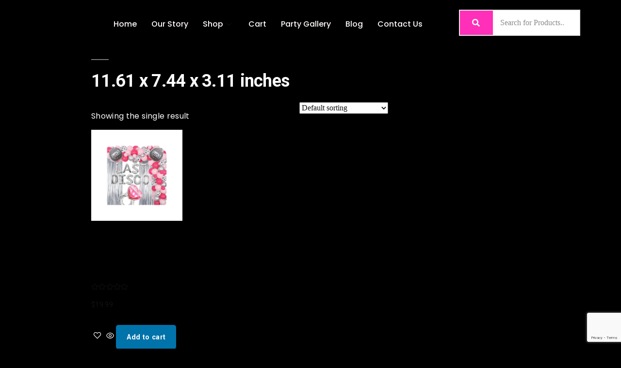

--- FILE ---
content_type: text/html; charset=UTF-8
request_url: https://queensdisco.com/package-dimensions/11-61-x-7-44-x-3-11-inches/
body_size: 14733
content:
<!DOCTYPE html>
<html lang="en-US">
<head>
	<meta charset="UTF-8">
	<meta name="viewport" content="width=device-width, initial-scale=1.0"/>
		<meta name='robots' content='index, follow, max-image-preview:large, max-snippet:-1, max-video-preview:-1' />
			<!-- start/ frontend header/ WooZone -->
					<style type="text/css">
				.WooZone-price-info {
					font-size: 0.6em;
				}
				.woocommerce div.product p.price, .woocommerce div.product span.price {
					line-height: initial !important;
				}
			</style>
					<!-- end/ frontend header/ WooZone -->
		
	<!-- This site is optimized with the Yoast SEO plugin v19.6.1 - https://yoast.com/wordpress/plugins/seo/ -->
	<title>11.61 x 7.44 x 3.11 inches Archives - Queens Disco</title>
	<link rel="canonical" href="https://queensdisco.com/package-dimensions/11-61-x-7-44-x-3-11-inches/" />
	<meta property="og:locale" content="en_US" />
	<meta property="og:type" content="article" />
	<meta property="og:title" content="11.61 x 7.44 x 3.11 inches Archives - Queens Disco" />
	<meta property="og:url" content="https://queensdisco.com/package-dimensions/11-61-x-7-44-x-3-11-inches/" />
	<meta property="og:site_name" content="Queens Disco" />
	<meta name="twitter:card" content="summary_large_image" />
	<script type="application/ld+json" class="yoast-schema-graph">{"@context":"https://schema.org","@graph":[{"@type":"CollectionPage","@id":"https://queensdisco.com/package-dimensions/11-61-x-7-44-x-3-11-inches/","url":"https://queensdisco.com/package-dimensions/11-61-x-7-44-x-3-11-inches/","name":"11.61 x 7.44 x 3.11 inches Archives - Queens Disco","isPartOf":{"@id":"https://queensdisco.com/#website"},"primaryImageOfPage":{"@id":"https://queensdisco.com/package-dimensions/11-61-x-7-44-x-3-11-inches/#primaryimage"},"image":{"@id":"https://queensdisco.com/package-dimensions/11-61-x-7-44-x-3-11-inches/#primaryimage"},"thumbnailUrl":"https://m.media-amazon.com/images/I/515aGTMHLaL.jpg","breadcrumb":{"@id":"https://queensdisco.com/package-dimensions/11-61-x-7-44-x-3-11-inches/#breadcrumb"},"inLanguage":"en-US"},{"@type":"ImageObject","inLanguage":"en-US","@id":"https://queensdisco.com/package-dimensions/11-61-x-7-44-x-3-11-inches/#primaryimage","url":"https://m.media-amazon.com/images/I/515aGTMHLaL.jpg","contentUrl":"https://m.media-amazon.com/images/I/515aGTMHLaL.jpg","width":500,"height":500},{"@type":"BreadcrumbList","@id":"https://queensdisco.com/package-dimensions/11-61-x-7-44-x-3-11-inches/#breadcrumb","itemListElement":[{"@type":"ListItem","position":1,"name":"Home","item":"https://queensdisco.com/"},{"@type":"ListItem","position":2,"name":"11.61 x 7.44 x 3.11 inches"}]},{"@type":"WebSite","@id":"https://queensdisco.com/#website","url":"https://queensdisco.com/","name":"Queens Disco","description":"Celebrate the Krewe of Neptune&#039;s Queen&#039;s Disco","publisher":{"@id":"https://queensdisco.com/#organization"},"potentialAction":[{"@type":"SearchAction","target":{"@type":"EntryPoint","urlTemplate":"https://queensdisco.com/?s={search_term_string}"},"query-input":"required name=search_term_string"}],"inLanguage":"en-US"},{"@type":"Organization","@id":"https://queensdisco.com/#organization","name":"Queen's Disco","url":"https://queensdisco.com/","sameAs":[],"logo":{"@type":"ImageObject","inLanguage":"en-US","@id":"https://queensdisco.com/#/schema/logo/image/","url":"https://queensdisco.com/wp-content/uploads/2021/12/queendiscologo.png","contentUrl":"https://queensdisco.com/wp-content/uploads/2021/12/queendiscologo.png","width":793,"height":793,"caption":"Queen's Disco"},"image":{"@id":"https://queensdisco.com/#/schema/logo/image/"}}]}</script>
	<!-- / Yoast SEO plugin. -->


<link rel="alternate" type="application/rss+xml" title="Queens Disco &raquo; Feed" href="https://queensdisco.com/feed/" />
<link rel="alternate" type="application/rss+xml" title="Queens Disco &raquo; Comments Feed" href="https://queensdisco.com/comments/feed/" />
<link rel="alternate" type="application/rss+xml" title="Queens Disco &raquo; 11.61 x 7.44 x 3.11 inches Package Dimensions Feed" href="https://queensdisco.com/package-dimensions/11-61-x-7-44-x-3-11-inches/feed/" />
<style id='wp-img-auto-sizes-contain-inline-css'>
img:is([sizes=auto i],[sizes^="auto," i]){contain-intrinsic-size:3000px 1500px}
/*# sourceURL=wp-img-auto-sizes-contain-inline-css */
</style>
<link rel='stylesheet' id='thickbox.css-css' href='https://queensdisco.com/wp-includes/js/thickbox/thickbox.css?ver=13.7.5' media='all' />
<link rel='stylesheet' id='elementor-frontend-legacy-css' href='https://queensdisco.com/wp-content/plugins/elementor/assets/css/frontend-legacy.min.css?ver=3.7.6' media='all' />
<link rel='stylesheet' id='elementor-frontend-css' href='https://queensdisco.com/wp-content/plugins/elementor/assets/css/frontend.min.css?ver=3.7.6' media='all' />
<link rel='stylesheet' id='elementor-post-2636-css' href='https://queensdisco.com/wp-content/uploads/elementor/css/post-2636.css?ver=1663888226' media='all' />
<link rel='stylesheet' id='shopengine-widget-reset-css' href='https://queensdisco.com/wp-content/plugins/shopengine/widgets/init/assets/css/normalize.css?ver=2.4.0' media='all' />
<link rel='stylesheet' id='shopengine-widget-frontend-css' href='https://queensdisco.com/wp-content/plugins/shopengine/widgets/init/assets/css/widget-frontend.css?ver=2.4.0' media='all' />
<style id='wp-emoji-styles-inline-css'>

	img.wp-smiley, img.emoji {
		display: inline !important;
		border: none !important;
		box-shadow: none !important;
		height: 1em !important;
		width: 1em !important;
		margin: 0 0.07em !important;
		vertical-align: -0.1em !important;
		background: none !important;
		padding: 0 !important;
	}
/*# sourceURL=wp-emoji-styles-inline-css */
</style>
<link rel='stylesheet' id='wp-block-library-css' href='https://queensdisco.com/wp-includes/css/dist/block-library/style.min.css?ver=6.9' media='all' />

<style id='classic-theme-styles-inline-css'>
/*! This file is auto-generated */
.wp-block-button__link{color:#fff;background-color:#32373c;border-radius:9999px;box-shadow:none;text-decoration:none;padding:calc(.667em + 2px) calc(1.333em + 2px);font-size:1.125em}.wp-block-file__button{background:#32373c;color:#fff;text-decoration:none}
/*# sourceURL=/wp-includes/css/classic-themes.min.css */
</style>
<link rel='stylesheet' id='contact-form-7-css' href='https://queensdisco.com/wp-content/plugins/contact-form-7/includes/css/styles.css?ver=5.7.3' media='all' />
<link rel='stylesheet' id='woocommerce-layout-css' href='https://queensdisco.com/wp-content/plugins/woocommerce/assets/css/woocommerce-layout.css?ver=6.9.2' media='all' />
<link rel='stylesheet' id='woocommerce-smallscreen-css' href='https://queensdisco.com/wp-content/plugins/woocommerce/assets/css/woocommerce-smallscreen.css?ver=6.9.2' media='only screen and (max-width: 768px)' />
<link rel='stylesheet' id='woocommerce-general-css' href='//queensdisco.com/wp-content/plugins/woocommerce/assets/css/twenty-nineteen.css?ver=6.9.2' media='all' />
<style id='woocommerce-inline-inline-css'>
.woocommerce form .form-row .required { visibility: visible; }
/*# sourceURL=woocommerce-inline-inline-css */
</style>
<link rel='stylesheet' id='WooZone-frontend-style-css' href='https://queensdisco.com/wp-content/plugins/woozone/lib/frontend/css/frontend.css?ver=13.7.5' media='all' />
<link rel='stylesheet' id='shopengine-icon-css' href='https://queensdisco.com/wp-content/plugins/shopengine/assets/css/shopengine-icon.css?ver=2.4.0' media='all' />
<link rel='stylesheet' id='shopengine-simple-scrollbar-css-css' href='https://queensdisco.com/wp-content/plugins/shopengine/assets/css/simple-scrollbar.css?ver=2.4.0' media='all' />
<link rel='stylesheet' id='shopengine-public-css-css' href='https://queensdisco.com/wp-content/plugins/shopengine/assets/css/public-style.css?ver=2.4.0' media='all' />
<link rel='stylesheet' id='twentynineteen-style-css' href='https://queensdisco.com/wp-content/themes/twentynineteen/style.css?ver=2.3' media='all' />
<link rel='stylesheet' id='twentynineteen-print-style-css' href='https://queensdisco.com/wp-content/themes/twentynineteen/print.css?ver=2.3' media='print' />
<link rel='stylesheet' id='elementor-icons-css' href='https://queensdisco.com/wp-content/plugins/elementor/assets/lib/eicons/css/elementor-icons.min.css?ver=5.16.0' media='all' />
<link rel='stylesheet' id='elementor-post-5-css' href='https://queensdisco.com/wp-content/uploads/elementor/css/post-5.css?ver=1663888226' media='all' />
<link rel='stylesheet' id='elementor-pro-css' href='https://queensdisco.com/wp-content/plugins/elementor-pro/assets/css/frontend.min.css?ver=3.7.6' media='all' />
<link rel='stylesheet' id='font-awesome-5-all-css' href='https://queensdisco.com/wp-content/plugins/elementor/assets/lib/font-awesome/css/all.min.css?ver=3.7.6' media='all' />
<link rel='stylesheet' id='font-awesome-4-shim-css' href='https://queensdisco.com/wp-content/plugins/elementor/assets/lib/font-awesome/css/v4-shims.min.css?ver=3.7.6' media='all' />
<link rel='stylesheet' id='elementor-global-css' href='https://queensdisco.com/wp-content/uploads/elementor/css/global.css?ver=1663888227' media='all' />
<link rel='stylesheet' id='elementor-post-32-css' href='https://queensdisco.com/wp-content/uploads/elementor/css/post-32.css?ver=1663888227' media='all' />
<link rel='stylesheet' id='elementor-icons-ekiticons-css' href='https://queensdisco.com/wp-content/plugins/elementskit-lite/modules/elementskit-icon-pack/assets/css/ekiticons.css?ver=2.7.0' media='all' />
<link rel='stylesheet' id='shopengine-modal-styles-css' href='https://queensdisco.com/wp-content/plugins/shopengine/assets/css/shopengine-modal.css?ver=2.4.0' media='all' />
<link rel='stylesheet' id='wp-color-picker-css' href='https://queensdisco.com/wp-admin/css/color-picker.min.css?ver=6.9' media='all' />
<link rel='stylesheet' id='shopengine-swatches-loop-css-css' href='https://queensdisco.com/wp-content/plugins/shopengine/modules/swatches/loop-product-support/assets/swatches.css?ver=1768902682' media='all' />
<link rel='stylesheet' id='shopengine-wishlist-css' href='https://queensdisco.com/wp-content/plugins/shopengine/modules/wishlist/assets/css/wishlist.css?ver=2.4.0' media='all' />
<link rel='stylesheet' id='shopengine-comparison-css' href='https://queensdisco.com/wp-content/plugins/shopengine/modules/comparison/assets/css/comparison.css?ver=6.9' media='all' />
<link rel='stylesheet' id='WooZoneProducts-css' href='https://queensdisco.com/wp-content/plugins/woozone/modules/product_in_post/style.css?ver=13.7.5' media='all' />
<link rel='stylesheet' id='shopengine-css-front-css' href='https://queensdisco.com/wp-content/plugins/shopengine/modules/swatches/assets/css/frontend.css?ver=2.4.0' media='all' />
<link rel='stylesheet' id='ekit-widget-styles-css' href='https://queensdisco.com/wp-content/plugins/elementskit-lite/widgets/init/assets/css/widget-styles.css?ver=2.7.0' media='all' />
<link rel='stylesheet' id='ekit-responsive-css' href='https://queensdisco.com/wp-content/plugins/elementskit-lite/widgets/init/assets/css/responsive.css?ver=2.7.0' media='all' />
<link rel='stylesheet' id='eael-general-css' href='https://queensdisco.com/wp-content/plugins/essential-addons-for-elementor-lite/assets/front-end/css/view/general.min.css?ver=5.2.4' media='all' />
<link rel='stylesheet' id='google-fonts-1-css' href='https://fonts.googleapis.com/css?family=Saira+Condensed%3A100%2C100italic%2C200%2C200italic%2C300%2C300italic%2C400%2C400italic%2C500%2C500italic%2C600%2C600italic%2C700%2C700italic%2C800%2C800italic%2C900%2C900italic%7CPoppins%3A100%2C100italic%2C200%2C200italic%2C300%2C300italic%2C400%2C400italic%2C500%2C500italic%2C600%2C600italic%2C700%2C700italic%2C800%2C800italic%2C900%2C900italic&#038;display=auto&#038;ver=6.9' media='all' />
<link rel='stylesheet' id='elementor-icons-shared-0-css' href='https://queensdisco.com/wp-content/plugins/elementor/assets/lib/font-awesome/css/fontawesome.min.css?ver=5.15.3' media='all' />
<link rel='stylesheet' id='elementor-icons-fa-solid-css' href='https://queensdisco.com/wp-content/plugins/elementor/assets/lib/font-awesome/css/solid.min.css?ver=5.15.3' media='all' />
<script src="https://queensdisco.com/wp-includes/js/jquery/jquery.min.js?ver=3.7.1" id="jquery-core-js"></script>
<script src="https://queensdisco.com/wp-includes/js/jquery/jquery-migrate.min.js?ver=3.4.1" id="jquery-migrate-js"></script>
<script id="WooZone-frontend-script-js-extra">
var woozone_vars = {"ajax_url":"https://queensdisco.com/wp-admin/admin-ajax.php","checkout_url":"https://queensdisco.com/checkout/","lang":{"loading":"Loading...","closing":"Closing...","saving":"Saving...","updating":"Updating...","amzcart_checkout":"checkout done","amzcart_cancel":"canceled","amzcart_checkout_msg":"all good","amzcart_cancel_msg":"You must check or cancel all amazon shops!","available_yes":"available","available_no":"not available","load_cross_sell_box":"Frequently Bought Together Loading..."}};
//# sourceURL=WooZone-frontend-script-js-extra
</script>
<script src="https://queensdisco.com/wp-content/plugins/woozone/lib/frontend/js/frontend.js?ver=13.7.5" id="WooZone-frontend-script-js"></script>
<script src="https://queensdisco.com/wp-content/plugins/elementor/assets/lib/font-awesome/js/v4-shims.min.js?ver=3.7.6" id="font-awesome-4-shim-js"></script>
<script src="https://queensdisco.com/wp-content/plugins/shopengine/assets/js/shopengine-modal.js?ver=2.4.0" id="shopengine-modal-script-js"></script>
<script src="https://queensdisco.com/wp-content/plugins/shopengine/modules/quick-view/assets/js/script.js?ver=6.9" id="shopengine-quickview-js"></script>
<script id="shopengine-wishlist-js-extra">
var shopEngineWishlist = {"product_id":"2434","resturl":"https://queensdisco.com/wp-json/","isLoggedIn":"","rest_nonce":"d925fb858b","wishlist_position":"bottom-right","wishlist_added_notice":"Your product is added to wishlist","wishlist_removed_notice":"Your product is removed from wishlist"};
//# sourceURL=shopengine-wishlist-js-extra
</script>
<script src="https://queensdisco.com/wp-content/plugins/shopengine/modules/wishlist/assets/js/wishlist.js?ver=6.9" id="shopengine-wishlist-js"></script>
<link rel="https://api.w.org/" href="https://queensdisco.com/wp-json/" /><link rel="EditURI" type="application/rsd+xml" title="RSD" href="https://queensdisco.com/xmlrpc.php?rsd" />
<meta name="generator" content="WordPress 6.9" />
<meta name="generator" content="WooCommerce 6.9.2" />
<!-- Global site tag (gtag.js) - Google Analytics -->
<script async src="https://www.googletagmanager.com/gtag/js?id=G-LQ0V5B6NZQ"></script>
<script>
  window.dataLayer = window.dataLayer || [];
  function gtag(){dataLayer.push(arguments);}
  gtag('js', new Date());

  gtag('config', 'G-LQ0V5B6NZQ');
</script>	<noscript><style>.woocommerce-product-gallery{ opacity: 1 !important; }</style></noscript>
	<style>.recentcomments a{display:inline !important;padding:0 !important;margin:0 !important;}</style><link rel="icon" href="https://queensdisco.com/wp-content/uploads/2021/12/cropped-discoballqd-32x32.png" sizes="32x32" />
<link rel="icon" href="https://queensdisco.com/wp-content/uploads/2021/12/cropped-discoballqd-192x192.png" sizes="192x192" />
<link rel="apple-touch-icon" href="https://queensdisco.com/wp-content/uploads/2021/12/cropped-discoballqd-180x180.png" />
<meta name="msapplication-TileImage" content="https://queensdisco.com/wp-content/uploads/2021/12/cropped-discoballqd-270x270.png" />
		<style id="wp-custom-css">
			.woocommerce-loop-product__title {
    color: #ddd !important;
}

h2.woocommerce-loop-product__title{
	color: black !important;
}

a.shopengine_comparison_add_to_list_action.shopengine-comparison.badge.se-btn{
	display: none!important;
}

.fname{
	float: left;
	width: 50%;
	padding:0px 10px 0px 0px;
}

.lname{
	float: right;
	width: 50%;
padding:0px 0px 0px 10px;
}

.ename{
	clear: both;
	padding-top: 20px;
}		</style>
		</head>
<body data-rsssl=1 class="archive tax-pa_package-dimensions term-11-61-x-7-44-x-3-11-inches term-684 wp-embed-responsive wp-theme-twentynineteen theme-twentynineteen woocommerce woocommerce-page woocommerce-no-js hfeed image-filters-enabled  shopengine-template shopengine-archive elementor-default elementor-kit-5">
<div class="ekit-template-content-markup ekit-template-content-header ekit-template-content-theme-support">
		<div data-elementor-type="wp-post" data-elementor-id="2636" class="elementor elementor-2636">
						<div class="elementor-inner">
				<div class="elementor-section-wrap">
									<section class="elementor-section elementor-top-section elementor-element elementor-element-b390f39 elementor-section-boxed elementor-section-height-default elementor-section-height-default" data-id="b390f39" data-element_type="section">
						<div class="elementor-container elementor-column-gap-default">
							<div class="elementor-row">
					<div class="elementor-column elementor-col-33 elementor-top-column elementor-element elementor-element-d1021c7" data-id="d1021c7" data-element_type="column">
			<div class="elementor-column-wrap">
							<div class="elementor-widget-wrap">
								</div>
					</div>
		</div>
				<div class="elementor-column elementor-col-33 elementor-top-column elementor-element elementor-element-285ecb5" data-id="285ecb5" data-element_type="column">
			<div class="elementor-column-wrap elementor-element-populated">
							<div class="elementor-widget-wrap">
						<div class="elementor-element elementor-element-6e59deb elementor-widget elementor-widget-ekit-nav-menu" data-id="6e59deb" data-element_type="widget" data-widget_type="ekit-nav-menu.default">
				<div class="elementor-widget-container">
			<div class="ekit-wid-con ekit_menu_responsive_tablet" data-hamburger-icon="" data-hamburger-icon-type="icon" data-responsive-breakpoint="1024">            <button class="elementskit-menu-hamburger elementskit-menu-toggler">
                                    <span class="elementskit-menu-hamburger-icon"></span><span class="elementskit-menu-hamburger-icon"></span><span class="elementskit-menu-hamburger-icon"></span>
                            </button>
            <div id="ekit-megamenu-main-menu" class="elementskit-menu-container elementskit-menu-offcanvas-elements elementskit-navbar-nav-default elementskit_line_arrow ekit-nav-menu-one-page-no ekit-nav-dropdown-hover"><ul id="menu-main-menu" class="elementskit-navbar-nav elementskit-menu-po-left submenu-click-on-icon"><li id="menu-item-2533" class="menu-item menu-item-type-post_type menu-item-object-page menu-item-home menu-item-2533 nav-item elementskit-mobile-builder-content" data-vertical-menu=750px><a href="https://queensdisco.com/" class="ekit-menu-nav-link">Home</a></li>
<li id="menu-item-3202" class="menu-item menu-item-type-post_type menu-item-object-page menu-item-3202 nav-item elementskit-mobile-builder-content" data-vertical-menu=750px><a href="https://queensdisco.com/our-story/" class="ekit-menu-nav-link">Our Story</a></li>
<li id="menu-item-2534" class="menu-item menu-item-type-post_type menu-item-object-page menu-item-2534 nav-item elementskit-dropdown-has top_position elementskit-dropdown-menu-custom_width elementskit-megamenu-has elementskit-mobile-builder-content" data-vertical-menu=900><a href="https://queensdisco.com/shop/" class="ekit-menu-nav-link">Shop<i class="icon icon-down-arrow1 elementskit-submenu-indicator"></i></a><div class="elementskit-megamenu-panel">		<div data-elementor-type="wp-post" data-elementor-id="2644" class="elementor elementor-2644">
						<div class="elementor-inner">
				<div class="elementor-section-wrap">
									<section class="elementor-section elementor-top-section elementor-element elementor-element-61ff366 elementor-section-boxed elementor-section-height-default elementor-section-height-default" data-id="61ff366" data-element_type="section" data-settings="{&quot;background_background&quot;:&quot;classic&quot;}">
						<div class="elementor-container elementor-column-gap-default">
							<div class="elementor-row">
					<div class="elementor-column elementor-col-20 elementor-top-column elementor-element elementor-element-2d009da" data-id="2d009da" data-element_type="column" data-settings="{&quot;background_background&quot;:&quot;classic&quot;}">
			<div class="elementor-column-wrap elementor-element-populated">
							<div class="elementor-widget-wrap">
						<div class="elementor-element elementor-element-1690db2 elementor-widget elementor-widget-elementskit-heading" data-id="1690db2" data-element_type="widget" data-widget_type="elementskit-heading.default">
				<div class="elementor-widget-container">
			<div class="ekit-wid-con" ><div class="ekit-heading elementskit-section-title-wraper text_left   ekit_heading_tablet-   ekit_heading_mobile-"><h2 class="ekit-heading--subtitle elementskit-section-subtitle  elementskit-style-border">
						Women’s
					</h2></div></div>		</div>
				</div>
				<div class="elementor-element elementor-element-493406e elementor-widget elementor-widget-elementskit-page-list" data-id="493406e" data-element_type="widget" data-widget_type="elementskit-page-list.default">
				<div class="elementor-widget-container">
			<div class="ekit-wid-con" >		<div class="elementor-icon-list-items ">
							<div class="elementor-icon-list-item   " >
					<a  target=_blank rel=""  href="https://queensdisco.com/product-category/womens/dresses/" class="elementor-repeater-item-18cb473 ekit_badge_left">
						<div class="ekit_page_list_content">
														<span class="elementor-icon-list-text">
								<span class="ekit_page_list_title_title">Dresses</span>
															</span>
						</div>
											</a>
				</div>
								<div class="elementor-icon-list-item   " >
					<a  target=_blank rel=""  href="https://queensdisco.com/product-category/womens/jumpsuits/" class="elementor-repeater-item-3b0de6f ekit_badge_left">
						<div class="ekit_page_list_content">
														<span class="elementor-icon-list-text">
								<span class="ekit_page_list_title_title">Jumpsuits</span>
															</span>
						</div>
											</a>
				</div>
								<div class="elementor-icon-list-item   " >
					<a  target=_blank rel=""  href="https://queensdisco.com/product-category/womens/pants/" class="elementor-repeater-item-2517b40 ekit_badge_left">
						<div class="ekit_page_list_content">
														<span class="elementor-icon-list-text">
								<span class="ekit_page_list_title_title">Pants</span>
															</span>
						</div>
											</a>
				</div>
								<div class="elementor-icon-list-item   " >
					<a  target=_blank rel=""  href="https://queensdisco.com/product-category/womens/shorts/" class="elementor-repeater-item-195fca0 ekit_badge_left">
						<div class="ekit_page_list_content">
														<span class="elementor-icon-list-text">
								<span class="ekit_page_list_title_title">Shorts</span>
															</span>
						</div>
											</a>
				</div>
								<div class="elementor-icon-list-item   " >
					<a  target=_blank rel=""  href="https://queensdisco.com/product-category/womens/skirts/" class="elementor-repeater-item-82ab06a ekit_badge_left">
						<div class="ekit_page_list_content">
														<span class="elementor-icon-list-text">
								<span class="ekit_page_list_title_title">Skirts</span>
															</span>
						</div>
											</a>
				</div>
								<div class="elementor-icon-list-item   " >
					<a  target=_blank rel=""  href="https://queensdisco.com/product-category/womens/womens-tops/" class="elementor-repeater-item-e12c6c4 ekit_badge_left">
						<div class="ekit_page_list_content">
														<span class="elementor-icon-list-text">
								<span class="ekit_page_list_title_title">Tops</span>
															</span>
						</div>
											</a>
				</div>
						</div>
		</div>		</div>
				</div>
						</div>
					</div>
		</div>
				<div class="elementor-column elementor-col-20 elementor-top-column elementor-element elementor-element-824c3d3" data-id="824c3d3" data-element_type="column">
			<div class="elementor-column-wrap elementor-element-populated">
							<div class="elementor-widget-wrap">
						<div class="elementor-element elementor-element-5a9fedb elementor-widget elementor-widget-elementskit-heading" data-id="5a9fedb" data-element_type="widget" data-widget_type="elementskit-heading.default">
				<div class="elementor-widget-container">
			<div class="ekit-wid-con" ><div class="ekit-heading elementskit-section-title-wraper text_left   ekit_heading_tablet-   ekit_heading_mobile-"><h2 class="ekit-heading--subtitle elementskit-section-subtitle  elementskit-style-border">
						Men’s
					</h2></div></div>		</div>
				</div>
				<div class="elementor-element elementor-element-8924a8a elementor-widget elementor-widget-elementskit-page-list" data-id="8924a8a" data-element_type="widget" data-widget_type="elementskit-page-list.default">
				<div class="elementor-widget-container">
			<div class="ekit-wid-con" >		<div class="elementor-icon-list-items ">
							<div class="elementor-icon-list-item   " >
					<a  target=_blank rel=""  href="https://queensdisco.com/product-category/mens/pants-mens/" class="elementor-repeater-item-3b0de6f ekit_badge_left">
						<div class="ekit_page_list_content">
														<span class="elementor-icon-list-text">
								<span class="ekit_page_list_title_title">Pants</span>
															</span>
						</div>
											</a>
				</div>
								<div class="elementor-icon-list-item   " >
					<a  target=_blank rel=""  href="https://queensdisco.com/product-category/mens/shirts/" class="elementor-repeater-item-2517b40 ekit_badge_left">
						<div class="ekit_page_list_content">
														<span class="elementor-icon-list-text">
								<span class="ekit_page_list_title_title">Shirts</span>
															</span>
						</div>
											</a>
				</div>
								<div class="elementor-icon-list-item   " >
					<a  target=_blank rel=""  href="https://queensdisco.com/product-category/mens/suits/" class="elementor-repeater-item-195fca0 ekit_badge_left">
						<div class="ekit_page_list_content">
														<span class="elementor-icon-list-text">
								<span class="ekit_page_list_title_title">Suits</span>
															</span>
						</div>
											</a>
				</div>
								<div class="elementor-icon-list-item   " >
					<a  target=_blank rel=""  href="https://queensdisco.com/product-category/mens/vests/" class="elementor-repeater-item-c94c434 ekit_badge_left">
						<div class="ekit_page_list_content">
														<span class="elementor-icon-list-text">
								<span class="ekit_page_list_title_title">Vests</span>
															</span>
						</div>
											</a>
				</div>
								<div class="elementor-icon-list-item   " >
					<a  target=_blank rel=""  href="https://queensdisco.com/product-category/mens/jackets/" class="elementor-repeater-item-18cb473 ekit_badge_left">
						<div class="ekit_page_list_content">
														<span class="elementor-icon-list-text">
								<span class="ekit_page_list_title_title">Jackets</span>
															</span>
						</div>
											</a>
				</div>
						</div>
		</div>		</div>
				</div>
						</div>
					</div>
		</div>
				<div class="elementor-column elementor-col-20 elementor-top-column elementor-element elementor-element-0ca38ea" data-id="0ca38ea" data-element_type="column">
			<div class="elementor-column-wrap elementor-element-populated">
							<div class="elementor-widget-wrap">
						<div class="elementor-element elementor-element-f4dffbd elementor-widget elementor-widget-elementskit-heading" data-id="f4dffbd" data-element_type="widget" data-widget_type="elementskit-heading.default">
				<div class="elementor-widget-container">
			<div class="ekit-wid-con" ><div class="ekit-heading elementskit-section-title-wraper text_left   ekit_heading_tablet-   ekit_heading_mobile-"><h2 class="ekit-heading--subtitle elementskit-section-subtitle  elementskit-style-border">
						Wigs
					</h2></div></div>		</div>
				</div>
				<div class="elementor-element elementor-element-1a4077c elementor-widget elementor-widget-elementskit-page-list" data-id="1a4077c" data-element_type="widget" data-widget_type="elementskit-page-list.default">
				<div class="elementor-widget-container">
			<div class="ekit-wid-con" >		<div class="elementor-icon-list-items ">
							<div class="elementor-icon-list-item   " >
					<a  target=_blank rel=""  href="https://queensdisco.com/product-category/wigs/mens-wigs/" class="elementor-repeater-item-18cb473 ekit_badge_left">
						<div class="ekit_page_list_content">
														<span class="elementor-icon-list-text">
								<span class="ekit_page_list_title_title">Men’s</span>
															</span>
						</div>
											</a>
				</div>
								<div class="elementor-icon-list-item   " >
					<a  target=_blank rel=""  href="https://queensdisco.com/product-category/wigs/womens-wigs/" class="elementor-repeater-item-3b0de6f ekit_badge_left">
						<div class="ekit_page_list_content">
														<span class="elementor-icon-list-text">
								<span class="ekit_page_list_title_title">Women’s</span>
															</span>
						</div>
											</a>
				</div>
						</div>
		</div>		</div>
				</div>
						</div>
					</div>
		</div>
				<div class="elementor-column elementor-col-20 elementor-top-column elementor-element elementor-element-a09f396" data-id="a09f396" data-element_type="column">
			<div class="elementor-column-wrap elementor-element-populated">
							<div class="elementor-widget-wrap">
						<div class="elementor-element elementor-element-b92c190 elementor-widget elementor-widget-elementskit-heading" data-id="b92c190" data-element_type="widget" data-widget_type="elementskit-heading.default">
				<div class="elementor-widget-container">
			<div class="ekit-wid-con" ><div class="ekit-heading elementskit-section-title-wraper text_left   ekit_heading_tablet-   ekit_heading_mobile-"><h2 class="ekit-heading--subtitle elementskit-section-subtitle  elementskit-style-border">
						Jewelry
					</h2></div></div>		</div>
				</div>
				<div class="elementor-element elementor-element-84532f3 elementor-widget elementor-widget-elementskit-page-list" data-id="84532f3" data-element_type="widget" data-widget_type="elementskit-page-list.default">
				<div class="elementor-widget-container">
			<div class="ekit-wid-con" >		<div class="elementor-icon-list-items ">
							<div class="elementor-icon-list-item   " >
					<a  target=_blank rel=""  href="https://queensdisco.com/product-category/jewelry/bracelets/" class="elementor-repeater-item-18cb473 ekit_badge_left">
						<div class="ekit_page_list_content">
														<span class="elementor-icon-list-text">
								<span class="ekit_page_list_title_title">Bracelets</span>
															</span>
						</div>
											</a>
				</div>
								<div class="elementor-icon-list-item   " >
					<a  target=_blank rel=""  href="https://queensdisco.com/product-category/jewelry/earrings/" class="elementor-repeater-item-3b0de6f ekit_badge_left">
						<div class="ekit_page_list_content">
														<span class="elementor-icon-list-text">
								<span class="ekit_page_list_title_title">Earrings</span>
															</span>
						</div>
											</a>
				</div>
								<div class="elementor-icon-list-item   " >
					<a  target=_blank rel=""  href="https://queensdisco.com/product-category/jewelry/jewelry-sets/" class="elementor-repeater-item-2517b40 ekit_badge_left">
						<div class="ekit_page_list_content">
														<span class="elementor-icon-list-text">
								<span class="ekit_page_list_title_title">Jewelry Sets</span>
															</span>
						</div>
											</a>
				</div>
								<div class="elementor-icon-list-item   " >
					<a  target=_blank rel=""  href="https://queensdisco.com/product-category/jewelry/necklaces/" class="elementor-repeater-item-195fca0 ekit_badge_left">
						<div class="ekit_page_list_content">
														<span class="elementor-icon-list-text">
								<span class="ekit_page_list_title_title">Necklaces</span>
															</span>
						</div>
											</a>
				</div>
						</div>
		</div>		</div>
				</div>
						</div>
					</div>
		</div>
				<div class="elementor-column elementor-col-20 elementor-top-column elementor-element elementor-element-5789562" data-id="5789562" data-element_type="column">
			<div class="elementor-column-wrap elementor-element-populated">
							<div class="elementor-widget-wrap">
						<div class="elementor-element elementor-element-95e07a0 elementor-widget elementor-widget-elementskit-heading" data-id="95e07a0" data-element_type="widget" data-widget_type="elementskit-heading.default">
				<div class="elementor-widget-container">
			<div class="ekit-wid-con" ><div class="ekit-heading elementskit-section-title-wraper text_left   ekit_heading_tablet-   ekit_heading_mobile-"><h2 class="ekit-heading--subtitle elementskit-section-subtitle  elementskit-style-border">
						Accessories
					</h2></div></div>		</div>
				</div>
				<div class="elementor-element elementor-element-d0f8f22 elementor-widget elementor-widget-elementskit-page-list" data-id="d0f8f22" data-element_type="widget" data-widget_type="elementskit-page-list.default">
				<div class="elementor-widget-container">
			<div class="ekit-wid-con" >		<div class="elementor-icon-list-items ">
							<div class="elementor-icon-list-item   " >
					<a  target=_blank rel=""  href="https://queensdisco.com/product-category/accessories/glasses/" class="elementor-repeater-item-18cb473 ekit_badge_left">
						<div class="ekit_page_list_content">
														<span class="elementor-icon-list-text">
								<span class="ekit_page_list_title_title">Glasses</span>
															</span>
						</div>
											</a>
				</div>
								<div class="elementor-icon-list-item   " >
					<a  target=_blank rel=""  href="https://queensdisco.com/product-category/accessories/purses/" class="elementor-repeater-item-3b0de6f ekit_badge_left">
						<div class="ekit_page_list_content">
														<span class="elementor-icon-list-text">
								<span class="ekit_page_list_title_title">Purses</span>
															</span>
						</div>
											</a>
				</div>
								<div class="elementor-icon-list-item   " >
					<a  target=_blank rel=""  href="https://queensdisco.com/product-category/accessories/tattoos/" class="elementor-repeater-item-195fca0 ekit_badge_left">
						<div class="ekit_page_list_content">
														<span class="elementor-icon-list-text">
								<span class="ekit_page_list_title_title">Tattoos</span>
															</span>
						</div>
											</a>
				</div>
						</div>
		</div>		</div>
				</div>
						</div>
					</div>
		</div>
								</div>
					</div>
		</section>
				<section class="elementor-section elementor-top-section elementor-element elementor-element-48e056c elementor-section-boxed elementor-section-height-default elementor-section-height-default" data-id="48e056c" data-element_type="section" data-settings="{&quot;background_background&quot;:&quot;classic&quot;}">
						<div class="elementor-container elementor-column-gap-default">
							<div class="elementor-row">
					<div class="elementor-column elementor-col-25 elementor-top-column elementor-element elementor-element-0d6cd92" data-id="0d6cd92" data-element_type="column" data-settings="{&quot;background_background&quot;:&quot;classic&quot;}">
			<div class="elementor-column-wrap elementor-element-populated">
							<div class="elementor-widget-wrap">
						<div class="elementor-element elementor-element-06521e8 elementor-widget elementor-widget-elementskit-heading" data-id="06521e8" data-element_type="widget" data-widget_type="elementskit-heading.default">
				<div class="elementor-widget-container">
			<div class="ekit-wid-con" ><div class="ekit-heading elementskit-section-title-wraper text_left   ekit_heading_tablet-   ekit_heading_mobile-"><h6 class="ekit-heading--title elementskit-section-title  ekit-heading__title-has-border start">
					<a href="https://queensdisco.com/tableware/"> Tableware </a>
				</h6></div></div>		</div>
				</div>
						</div>
					</div>
		</div>
				<div class="elementor-column elementor-col-25 elementor-top-column elementor-element elementor-element-80df396" data-id="80df396" data-element_type="column">
			<div class="elementor-column-wrap elementor-element-populated">
							<div class="elementor-widget-wrap">
						<div class="elementor-element elementor-element-81c7826 elementor-widget elementor-widget-elementskit-heading" data-id="81c7826" data-element_type="widget" data-widget_type="elementskit-heading.default">
				<div class="elementor-widget-container">
			<div class="ekit-wid-con" ><div class="ekit-heading elementskit-section-title-wraper text_left   ekit_heading_tablet-   ekit_heading_mobile-"><h6 class="ekit-heading--title elementskit-section-title  ekit-heading__title-has-border start">
					<a href="https://queensdisco.com/party-favors/"> Party Favors </a>
				</h6></div></div>		</div>
				</div>
						</div>
					</div>
		</div>
				<div class="elementor-column elementor-col-25 elementor-top-column elementor-element elementor-element-a754cd8" data-id="a754cd8" data-element_type="column">
			<div class="elementor-column-wrap elementor-element-populated">
							<div class="elementor-widget-wrap">
						<div class="elementor-element elementor-element-8a21087 elementor-widget elementor-widget-elementskit-heading" data-id="8a21087" data-element_type="widget" data-widget_type="elementskit-heading.default">
				<div class="elementor-widget-container">
			<div class="ekit-wid-con" ><div class="ekit-heading elementskit-section-title-wraper text_left   ekit_heading_tablet-   ekit_heading_mobile-"><h5 class="ekit-heading--title elementskit-section-title  ekit-heading__title-has-border start">
					<a href="https://queensdisco.com/lighting/"> Lighting </a>
				</h5></div></div>		</div>
				</div>
						</div>
					</div>
		</div>
				<div class="elementor-column elementor-col-25 elementor-top-column elementor-element elementor-element-a96def1" data-id="a96def1" data-element_type="column">
			<div class="elementor-column-wrap elementor-element-populated">
							<div class="elementor-widget-wrap">
						<div class="elementor-element elementor-element-bbed837 elementor-widget elementor-widget-elementskit-heading" data-id="bbed837" data-element_type="widget" data-widget_type="elementskit-heading.default">
				<div class="elementor-widget-container">
			<div class="ekit-wid-con" ><div class="ekit-heading elementskit-section-title-wraper text_left   ekit_heading_tablet-   ekit_heading_mobile-"><h5 class="ekit-heading--title elementskit-section-title  ekit-heading__title-has-border start">
					<a href="https://queensdisco.com/backdrops/"> Backdrops </a>
				</h5></div></div>		</div>
				</div>
						</div>
					</div>
		</div>
								</div>
					</div>
		</section>
				<section class="elementor-section elementor-top-section elementor-element elementor-element-760a6fb elementor-section-boxed elementor-section-height-default elementor-section-height-default" data-id="760a6fb" data-element_type="section" data-settings="{&quot;background_background&quot;:&quot;classic&quot;}">
						<div class="elementor-container elementor-column-gap-default">
							<div class="elementor-row">
					<div class="elementor-column elementor-col-25 elementor-top-column elementor-element elementor-element-7edd83c" data-id="7edd83c" data-element_type="column" data-settings="{&quot;background_background&quot;:&quot;classic&quot;}">
			<div class="elementor-column-wrap elementor-element-populated">
							<div class="elementor-widget-wrap">
						<div class="elementor-element elementor-element-5ab87ea elementor-widget elementor-widget-elementskit-heading" data-id="5ab87ea" data-element_type="widget" data-widget_type="elementskit-heading.default">
				<div class="elementor-widget-container">
			<div class="ekit-wid-con" ><div class="ekit-heading elementskit-section-title-wraper text_left   ekit_heading_tablet-   ekit_heading_mobile-"><h5 class="ekit-heading--title elementskit-section-title  ekit-heading__title-has-border start">
					<a href="https://queensdisco.com/baloons/"> Balloons </a>
				</h5></div></div>		</div>
				</div>
						</div>
					</div>
		</div>
				<div class="elementor-column elementor-col-25 elementor-top-column elementor-element elementor-element-7b1fccb" data-id="7b1fccb" data-element_type="column">
			<div class="elementor-column-wrap elementor-element-populated">
							<div class="elementor-widget-wrap">
						<div class="elementor-element elementor-element-cac89bd elementor-widget elementor-widget-elementskit-heading" data-id="cac89bd" data-element_type="widget" data-widget_type="elementskit-heading.default">
				<div class="elementor-widget-container">
			<div class="ekit-wid-con" ><div class="ekit-heading elementskit-section-title-wraper text_left   ekit_heading_tablet-   ekit_heading_mobile-"><h5 class="ekit-heading--title elementskit-section-title  ekit-heading__title-has-border start">
					<a href="https://queensdisco.com/decorations/"> Decorations </a>
				</h5></div></div>		</div>
				</div>
						</div>
					</div>
		</div>
				<div class="elementor-column elementor-col-25 elementor-top-column elementor-element elementor-element-8f98ea7" data-id="8f98ea7" data-element_type="column">
			<div class="elementor-column-wrap elementor-element-populated">
							<div class="elementor-widget-wrap">
						<div class="elementor-element elementor-element-25ad1ac elementor-widget elementor-widget-elementskit-heading" data-id="25ad1ac" data-element_type="widget" data-widget_type="elementskit-heading.default">
				<div class="elementor-widget-container">
			<div class="ekit-wid-con" ><div class="ekit-heading elementskit-section-title-wraper text_left   ekit_heading_tablet-   ekit_heading_mobile-"><h5 class="ekit-heading--title elementskit-section-title  ekit-heading__title-has-border start">
					<a href="https://queensdisco.com/disco-balls/"> Disco Balls </a>
				</h5></div></div>		</div>
				</div>
						</div>
					</div>
		</div>
				<div class="elementor-column elementor-col-25 elementor-top-column elementor-element elementor-element-1c27016" data-id="1c27016" data-element_type="column">
			<div class="elementor-column-wrap elementor-element-populated">
							<div class="elementor-widget-wrap">
						<div class="elementor-element elementor-element-f351919 elementor-widget elementor-widget-elementskit-heading" data-id="f351919" data-element_type="widget" data-widget_type="elementskit-heading.default">
				<div class="elementor-widget-container">
			<div class="ekit-wid-con" ><div class="ekit-heading elementskit-section-title-wraper text_left   ekit_heading_tablet-   ekit_heading_mobile-"><h5 class="ekit-heading--title elementskit-section-title  ekit-heading__title-has-border start">
					<a href="https://queensdisco.com/disco-food-items/"> Disco Food Items </a>
				</h5></div></div>		</div>
				</div>
						</div>
					</div>
		</div>
								</div>
					</div>
		</section>
				<section class="elementor-section elementor-top-section elementor-element elementor-element-e4424b7 elementor-section-boxed elementor-section-height-default elementor-section-height-default" data-id="e4424b7" data-element_type="section" data-settings="{&quot;background_background&quot;:&quot;classic&quot;}">
						<div class="elementor-container elementor-column-gap-default">
							<div class="elementor-row">
					<div class="elementor-column elementor-col-25 elementor-top-column elementor-element elementor-element-6864c83" data-id="6864c83" data-element_type="column">
			<div class="elementor-column-wrap elementor-element-populated">
							<div class="elementor-widget-wrap">
						<div class="elementor-element elementor-element-d078c49 elementor-widget elementor-widget-elementskit-heading" data-id="d078c49" data-element_type="widget" data-widget_type="elementskit-heading.default">
				<div class="elementor-widget-container">
			<div class="ekit-wid-con" ><div class="ekit-heading elementskit-section-title-wraper text_left   ekit_heading_tablet-   ekit_heading_mobile-"><h5 class="ekit-heading--title elementskit-section-title  ekit-heading__title-has-border start">
					<a href="https://queensdisco.com/photobooth-props/"> Photobooth Props </a>
				</h5></div></div>		</div>
				</div>
						</div>
					</div>
		</div>
				<div class="elementor-column elementor-col-25 elementor-top-column elementor-element elementor-element-1f38ea7" data-id="1f38ea7" data-element_type="column">
			<div class="elementor-column-wrap elementor-element-populated">
							<div class="elementor-widget-wrap">
						<div class="elementor-element elementor-element-0acef33 elementor-widget elementor-widget-elementskit-heading" data-id="0acef33" data-element_type="widget" data-widget_type="elementskit-heading.default">
				<div class="elementor-widget-container">
			<div class="ekit-wid-con" ><div class="ekit-heading elementskit-section-title-wraper text_left   ekit_heading_tablet-   ekit_heading_mobile-"><h5 class="ekit-heading--title elementskit-section-title  ekit-heading__title-has-border start">
					<a href="https://queensdisco.com/drinkware-accessories/"> Drinkware &amp; Accessories </a>
				</h5></div></div>		</div>
				</div>
						</div>
					</div>
		</div>
				<div class="elementor-column elementor-col-25 elementor-top-column elementor-element elementor-element-fe8af7a" data-id="fe8af7a" data-element_type="column">
			<div class="elementor-column-wrap">
							<div class="elementor-widget-wrap">
								</div>
					</div>
		</div>
				<div class="elementor-column elementor-col-25 elementor-top-column elementor-element elementor-element-602f8d2" data-id="602f8d2" data-element_type="column">
			<div class="elementor-column-wrap">
							<div class="elementor-widget-wrap">
								</div>
					</div>
		</div>
								</div>
					</div>
		</section>
									</div>
			</div>
					</div>
		</div></li>
<li id="menu-item-3171" class="menu-item menu-item-type-post_type menu-item-object-page menu-item-3171 nav-item elementskit-mobile-builder-content" data-vertical-menu=750px><a href="https://queensdisco.com/cart/" class="ekit-menu-nav-link">Cart</a></li>
<li id="menu-item-3600" class="menu-item menu-item-type-post_type menu-item-object-page menu-item-3600 nav-item elementskit-mobile-builder-content" data-vertical-menu=750px><a href="https://queensdisco.com/gallery/" class="ekit-menu-nav-link">Party Gallery</a></li>
<li id="menu-item-3298" class="menu-item menu-item-type-post_type menu-item-object-page menu-item-3298 nav-item elementskit-mobile-builder-content" data-vertical-menu=750px><a href="https://queensdisco.com/blog/" class="ekit-menu-nav-link">Blog</a></li>
<li id="menu-item-3238" class="menu-item menu-item-type-post_type menu-item-object-page menu-item-3238 nav-item elementskit-mobile-builder-content" data-vertical-menu=750px><a href="https://queensdisco.com/contact-us/" class="ekit-menu-nav-link">Contact Us</a></li>
</ul>
				<div class="elementskit-nav-identity-panel">
					<div class="elementskit-site-title">
						<a class="elementskit-nav-logo" href="https://queensdisco.com" target="_self" rel="">
                            <img src="" title="" alt="" />
						</a> 
					</div>
					<button class="elementskit-menu-close elementskit-menu-toggler" type="button">X</button>
				</div>
			</div><div class="elementskit-menu-overlay elementskit-menu-offcanvas-elements elementskit-menu-toggler ekit-nav-menu--overlay"></div></div>		</div>
				</div>
						</div>
					</div>
		</div>
				<div class="elementor-column elementor-col-33 elementor-top-column elementor-element elementor-element-e297aad" data-id="e297aad" data-element_type="column">
			<div class="elementor-column-wrap elementor-element-populated">
							<div class="elementor-widget-wrap">
						<div class="elementor-element elementor-element-13c239b elementor-widget elementor-widget-shopengine-advanced-search" data-id="13c239b" data-element_type="widget" data-widget_type="shopengine-advanced-search.default">
				<div class="elementor-widget-container">
			<div class="shopengine shopengine-widget"><div class="shopengine-advanced-search">
    <form method="GET" action="https://queensdisco.com/wp-json/shopengine/v1/advanced-search/"
          class="shopengine-search-form">
        <input type="hidden" name="nonce" value="d925fb858b"/>
        <input type="hidden" name="post_type" value="product"/>

        <div class="search-input-group">

            <!-- search button -->
            <button type="submit" class="search-btn">
				<i aria-hidden="true" class="fas fa-search"></i>
				            </button>
            <!-- search input -->
            <input type="search" name="s" class="shopengine-advanced-search-input"
                   placeholder="Search for Products...">

            <!-- search category -->
            <div class="shopengine-category-select-wraper">
                <select class="shopengine-ele-nav-search-select" name="product_cat">
                    <option value=""></option>
											                            <option
                                                                        class=""
                                    value="70">
								Disco Food Items                            </option>
						                            <option
                                                                        class=""
                                    value="69">
								Party Favors                            </option>
						                            <option
                                                                        class=""
                                    value="68">
								Decorations                            </option>
						                            <option
                                                                        class=""
                                    value="67">
								Balloons                            </option>
						                            <option
                                                                        class=""
                                    value="66">
								Lighting                            </option>
						                            <option
                                                                        class=""
                                    value="65">
								Photobooth Props                            </option>
						                            <option
                                                                        class=""
                                    value="64">
								Backdrops                            </option>
						                            <option
                                                                        class=""
                                    value="63">
								Drinkware &amp; Accessories                            </option>
						                            <option
                                                                        class=""
                                    value="62">
								Tableware                            </option>
						                            <option
                                                                        class=""
                                    value="61">
								Disco Balls                            </option>
						                            <option
                                                                        class="child-category"
                                    value="60">
								Scarves                            </option>
						                            <option
                                                                        class="child-category"
                                    value="59">
								Glasses                            </option>
						                            <option
                                                                        class="child-category"
                                    value="58">
								Tattoos                            </option>
						                            <option
                                                                        class="child-category"
                                    value="57">
								Purses                            </option>
						                            <option
                                                                        class=""
                                    value="56">
								Accessories                            </option>
						                            <option
                                                                        class="child-category"
                                    value="55">
								Necklaces                            </option>
						                            <option
                                                                        class="child-category"
                                    value="54">
								Bracelets                            </option>
						                            <option
                                                                        class="child-category"
                                    value="53">
								Earrings                            </option>
						                            <option
                                                                        class="child-category"
                                    value="52">
								Jewelry Sets                            </option>
						                            <option
                                                                        class=""
                                    value="51">
								Jewelry                            </option>
						                            <option
                                                                        class="child-category"
                                    value="50">
								Men’s                            </option>
						                            <option
                                                                        class="child-category"
                                    value="49">
								Women’s                            </option>
						                            <option
                                                                        class=""
                                    value="48">
								Wigs                            </option>
						                            <option
                                                                        class="child-category"
                                    value="47">
								Men’s shoes                            </option>
						                            <option
                                                                        class="child-category"
                                    value="46">
								Women’s boots &amp; booties                            </option>
						                            <option
                                                                        class="child-category"
                                    value="45">
								Women’s shoes                            </option>
						                            <option
                                                                        class=""
                                    value="44">
								Shoes                            </option>
						                            <option
                                                                        class="child-category"
                                    value="42">
								Vests                            </option>
						                            <option
                                                                        class="child-category"
                                    value="41">
								Pants                            </option>
						                            <option
                                                                        class="child-category"
                                    value="40">
								Suits                            </option>
						                            <option
                                                                        class="child-category"
                                    value="39">
								Jackets                            </option>
						                            <option
                                                                        class="child-category"
                                    value="38">
								Shirts                            </option>
						                            <option
                                                                        class=""
                                    value="37">
								Men’s                            </option>
						                            <option
                                                                        class=""
                                    value="36">
								Women’s                            </option>
						                            <option
                                                                        class="child-category"
                                    value="35">
								Shorts                            </option>
						                            <option
                                                                        class="child-category"
                                    value="34">
								Jumpsuits                            </option>
						                            <option
                                                                        class="child-category"
                                    value="33">
								Skirts                            </option>
						                            <option
                                                                        class="child-category"
                                    value="32">
								Dresses                            </option>
						                            <option
                                                                        class="child-category"
                                    value="31">
								Pants                            </option>
						                            <option
                                                                        class="child-category"
                                    value="30">
								Tops                            </option>
											                </select>
            </div>

        </div>

        <div class="shopengine-search-result-container">
            <div class="shopengine-search-result">

            </div>
        </div>

    </form>
</div>
</div>		</div>
				</div>
						</div>
					</div>
		</div>
								</div>
					</div>
		</section>
									</div>
			</div>
					</div>
		</div>
<div id="page" class="site"><div id="content" class="site-content"><!DOCTYPE html>
<html lang="en-US">
<head>
	<meta charset="UTF-8">
	<meta name="viewport" content="width=device-width, initial-scale=1.0, viewport-fit=cover" />		</head>
<body data-rsssl=1 class="archive tax-pa_package-dimensions term-11-61-x-7-44-x-3-11-inches term-684 wp-embed-responsive wp-theme-twentynineteen theme-twentynineteen woocommerce woocommerce-page woocommerce-no-js hfeed image-filters-enabled  shopengine-template shopengine-archive elementor-default elementor-kit-5">

<section id="primary" class="content-area"><main id="main" class="site-main"><header class="woocommerce-products-header">
			<h1 class="woocommerce-products-header__title page-title">11.61 x 7.44 x 3.11 inches</h1>
	
	</header>
<div class="woocommerce-notices-wrapper"></div><p class="woocommerce-result-count">
	Showing the single result</p>
<form class="woocommerce-ordering" method="get">
	<select name="orderby" class="orderby" aria-label="Shop order">
					<option value="menu_order"  selected='selected'>Default sorting</option>
					<option value="popularity" >Sort by popularity</option>
					<option value="rating" >Sort by average rating</option>
					<option value="date" >Sort by latest</option>
					<option value="price" >Sort by price: low to high</option>
					<option value="price-desc" >Sort by price: high to low</option>
			</select>
	<input type="hidden" name="paged" value="1" />
	</form>
<ul class="products columns-3">
<li class="entry product type-product post-2434 status-publish first instock product_cat-balloons has-post-thumbnail shipping-taxable purchasable product-type-simple">
	<a href="https://queensdisco.com/product/last-disco-bachelorette-party-balloon-garland-arch-kit-silver-and-pink-tinsel-and-disco-ball-balloon-for-nashville-western-disco-cowgirl-bachelorette-party-decoration-bridal-shower/" class="woocommerce-LoopProduct-link woocommerce-loop-product__link"><img width="300" height="300" src="https://m.media-amazon.com/images/I/515aGTMHLaL._SS300_.jpg" class="attachment-woocommerce_thumbnail size-woocommerce_thumbnail wp-post-image" alt="" decoding="async" fetchpriority="high" srcset="https://m.media-amazon.com/images/I/515aGTMHLaL._SS300_.jpg 300w, https://m.media-amazon.com/images/I/515aGTMHLaL._SS150_.jpg 150w, https://m.media-amazon.com/images/I/515aGTMHLaL._SS768_.jpg 768w, https://m.media-amazon.com/images/I/515aGTMHLaL._SS1024_.jpg 1024w, https://m.media-amazon.com/images/I/515aGTMHLaL._SS1536_.jpg 1536w, https://m.media-amazon.com/images/I/515aGTMHLaL._SS2048_.jpg 2048w, https://m.media-amazon.com/images/I/515aGTMHLaL._SS1568_.jpg 1568w, https://m.media-amazon.com/images/I/515aGTMHLaL._SS450_.jpg 450w, https://m.media-amazon.com/images/I/515aGTMHLaL._SS100_.jpg 100w, https://m.media-amazon.com/images/I/515aGTMHLaL.jpg 500w" sizes="(max-width: 34.9rem) calc(100vw - 2rem), (max-width: 53rem) calc(8 * (100vw / 12)), (min-width: 53rem) calc(6 * (100vw / 12)), 100vw" /><h2 class="woocommerce-loop-product__title">Last Disco Bachelorette Party Balloon Garland Arch Kit Silver and Pink Tinsel and Disco Ball Balloon for Nashville…</h2><div class="eael-star-rating star-rating"><span style="width:0%">Rated <strong class="rating">0</strong> out of 5</span></div>
	<span class="price"><span class="woocommerce-Price-amount amount"><bdi><span class="woocommerce-Price-currencySymbol">&#36;</span>19.99</bdi></span></span>
</a><a data-pid="2434" class="shopengine_add_to_list_action shopengine-wishlist badge se-btn inactive" href="#" ><i class="shopengine-icon-add_to_favourite_1"></i></a><a class='shopengine-quickview-trigger se-btn'
					data-source-url='https://queensdisco.com/product/last-disco-bachelorette-party-balloon-garland-arch-kit-silver-and-pink-tinsel-and-disco-ball-balloon-for-nashville-western-disco-cowgirl-bachelorette-party-decoration-bridal-shower/'
					href='https://queensdisco.com/product/last-disco-bachelorette-party-balloon-garland-arch-kit-silver-and-pink-tinsel-and-disco-ball-balloon-for-nashville-western-disco-cowgirl-bachelorette-party-decoration-bridal-shower/'>
					<i class="shopengine-icon-quick_view_1"></i>
				</a><a href="?add-to-cart=2434" data-quantity="1" class="button product_type_simple add_to_cart_button ajax_add_to_cart" data-product_id="2434" data-product_sku="" aria-label="Add &ldquo;Last Disco Bachelorette Party Balloon Garland Arch Kit Silver and Pink Tinsel and Disco Ball Balloon for Nashville…&rdquo; to your cart" rel="nofollow">Add to cart</a><a data-payload='{"pid":2434}' class="shopengine_comparison_add_to_list_action shopengine-comparison badge se-btn inactive"> <i class="shopengine-icon-product_compare_1"></i> </a></li>
</ul>
</main></section>		<footer data-elementor-type="footer" data-elementor-id="32" class="elementor elementor-32 elementor-location-footer">
					<div class="elementor-section-wrap">
								<section class="elementor-section elementor-top-section elementor-element elementor-element-43cccac4 elementor-section-content-middle elementor-section-boxed elementor-section-height-default elementor-section-height-default" data-id="43cccac4" data-element_type="section" data-settings="{&quot;background_background&quot;:&quot;classic&quot;}">
						<div class="elementor-container elementor-column-gap-default">
							<div class="elementor-row">
					<div class="elementor-column elementor-col-100 elementor-top-column elementor-element elementor-element-49f7ce7d" data-id="49f7ce7d" data-element_type="column">
			<div class="elementor-column-wrap elementor-element-populated">
							<div class="elementor-widget-wrap">
						<div class="elementor-element elementor-element-dba1714 elementor-widget elementor-widget-text-editor" data-id="dba1714" data-element_type="widget" data-widget_type="text-editor.default">
				<div class="elementor-widget-container">
								<div class="elementor-text-editor elementor-clearfix">
				<p>Copyright © 2022. All Rights Reserved By Queensdisco.com.</p>					</div>
						</div>
				</div>
						</div>
					</div>
		</div>
								</div>
					</div>
		</section>
				<section class="elementor-section elementor-top-section elementor-element elementor-element-35243fb5 elementor-section-content-middle elementor-section-boxed elementor-section-height-default elementor-section-height-default" data-id="35243fb5" data-element_type="section" data-settings="{&quot;background_background&quot;:&quot;classic&quot;}">
						<div class="elementor-container elementor-column-gap-default">
							<div class="elementor-row">
					<div class="elementor-column elementor-col-50 elementor-top-column elementor-element elementor-element-5d21ff9c" data-id="5d21ff9c" data-element_type="column">
			<div class="elementor-column-wrap">
							<div class="elementor-widget-wrap">
								</div>
					</div>
		</div>
				<div class="elementor-column elementor-col-50 elementor-top-column elementor-element elementor-element-3996bfb3" data-id="3996bfb3" data-element_type="column">
			<div class="elementor-column-wrap">
							<div class="elementor-widget-wrap">
								</div>
					</div>
		</div>
								</div>
					</div>
		</section>
							</div>
				</footer>
		
			<!-- start/ frontend footer/ WooZone -->
		<!-- WooZone version: 13.7.5 -->


<!-- start/ woocommerce-tabs amazon fix -->
<script type="text/javascript">
jQuery('.woocommerce-tabs #tab-description .aplus p img[height=1]').css({ 'height': '1px' });
</script>
<!-- end/ woocommerce-tabs amazon fix -->

<span id="WooZone_current_aff" class="display: none;" data-current_aff="{&quot;user_country&quot;:{&quot;key&quot;:&quot;com&quot;,&quot;website&quot;:&quot;.com&quot;,&quot;affID&quot;:&quot;queensdisco0d-20&quot;}}"></span>			<!-- end/ frontend footer/ WooZone -->
		<script type="speculationrules">
{"prefetch":[{"source":"document","where":{"and":[{"href_matches":"/*"},{"not":{"href_matches":["/wp-*.php","/wp-admin/*","/wp-content/uploads/*","/wp-content/*","/wp-content/plugins/*","/wp-content/themes/twentynineteen/*","/*\\?(.+)"]}},{"not":{"selector_matches":"a[rel~=\"nofollow\"]"}},{"not":{"selector_matches":".no-prefetch, .no-prefetch a"}}]},"eagerness":"conservative"}]}
</script>
		<div class="shopengine-quick-view-modal se-modal-wrapper"></div>
				<div class="shopengine-comparison-modal se-modal-wrapper">
			<div class="se-modal-inner"></div>
		</div>
			<script type="text/javascript">
		(function () {
			var c = document.body.className;
			c = c.replace(/woocommerce-no-js/, 'woocommerce-js');
			document.body.className = c;
		})();
	</script>
	
<div class="pswp" tabindex="-1" role="dialog" aria-hidden="true">
	<div class="pswp__bg"></div>
	<div class="pswp__scroll-wrap">
		<div class="pswp__container">
			<div class="pswp__item"></div>
			<div class="pswp__item"></div>
			<div class="pswp__item"></div>
		</div>
		<div class="pswp__ui pswp__ui--hidden">
			<div class="pswp__top-bar">
				<div class="pswp__counter"></div>
				<button class="pswp__button pswp__button--close" aria-label="Close (Esc)"></button>
				<button class="pswp__button pswp__button--share" aria-label="Share"></button>
				<button class="pswp__button pswp__button--fs" aria-label="Toggle fullscreen"></button>
				<button class="pswp__button pswp__button--zoom" aria-label="Zoom in/out"></button>
				<div class="pswp__preloader">
					<div class="pswp__preloader__icn">
						<div class="pswp__preloader__cut">
							<div class="pswp__preloader__donut"></div>
						</div>
					</div>
				</div>
			</div>
			<div class="pswp__share-modal pswp__share-modal--hidden pswp__single-tap">
				<div class="pswp__share-tooltip"></div>
			</div>
			<button class="pswp__button pswp__button--arrow--left" aria-label="Previous (arrow left)"></button>
			<button class="pswp__button pswp__button--arrow--right" aria-label="Next (arrow right)"></button>
			<div class="pswp__caption">
				<div class="pswp__caption__center"></div>
			</div>
		</div>
	</div>
</div>
<script type="text/template" id="tmpl-variation-template">
	<div class="woocommerce-variation-description">{{{ data.variation.variation_description }}}</div>
	<div class="woocommerce-variation-price">{{{ data.variation.price_html }}}</div>
	<div class="woocommerce-variation-availability">{{{ data.variation.availability_html }}}</div>
</script>
<script type="text/template" id="tmpl-unavailable-variation-template">
	<p>Sorry, this product is unavailable. Please choose a different combination.</p>
</script>
	<script>
	/(trident|msie)/i.test(navigator.userAgent)&&document.getElementById&&window.addEventListener&&window.addEventListener("hashchange",function(){var t,e=location.hash.substring(1);/^[A-z0-9_-]+$/.test(e)&&(t=document.getElementById(e))&&(/^(?:a|select|input|button|textarea)$/i.test(t.tagName)||(t.tabIndex=-1),t.focus())},!1);
	</script>
	<script id="thickbox-js-extra">
var thickboxL10n = {"next":"Next \u003E","prev":"\u003C Prev","image":"Image","of":"of","close":"Close","noiframes":"This feature requires inline frames. You have iframes disabled or your browser does not support them.","loadingAnimation":"https://queensdisco.com/wp-includes/js/thickbox/loadingAnimation.gif"};
//# sourceURL=thickbox-js-extra
</script>
<script src="https://queensdisco.com/wp-includes/js/thickbox/thickbox.js?ver=3.1-20121105" id="thickbox-js"></script>
<script src="https://queensdisco.com/wp-content/plugins/contact-form-7/includes/swv/js/index.js?ver=5.7.3" id="swv-js"></script>
<script id="contact-form-7-js-extra">
var wpcf7 = {"api":{"root":"https://queensdisco.com/wp-json/","namespace":"contact-form-7/v1"}};
//# sourceURL=contact-form-7-js-extra
</script>
<script src="https://queensdisco.com/wp-content/plugins/contact-form-7/includes/js/index.js?ver=5.7.3" id="contact-form-7-js"></script>
<script src="https://queensdisco.com/wp-content/plugins/woocommerce/assets/js/flexslider/jquery.flexslider.min.js?ver=2.7.2-wc.6.9.2" id="flexslider-js"></script>
<script src="https://queensdisco.com/wp-content/plugins/woocommerce/assets/js/jquery-blockui/jquery.blockUI.min.js?ver=2.7.0-wc.6.9.2" id="jquery-blockui-js"></script>
<script id="wc-add-to-cart-js-extra">
var wc_add_to_cart_params = {"ajax_url":"/wp-admin/admin-ajax.php","wc_ajax_url":"/?wc-ajax=%%endpoint%%&elementor_page_id=684","i18n_view_cart":"View cart","cart_url":"https://queensdisco.com/cart/","is_cart":"","cart_redirect_after_add":"no"};
//# sourceURL=wc-add-to-cart-js-extra
</script>
<script src="https://queensdisco.com/wp-content/plugins/woocommerce/assets/js/frontend/add-to-cart.min.js?ver=6.9.2" id="wc-add-to-cart-js"></script>
<script src="https://queensdisco.com/wp-content/plugins/woocommerce/assets/js/js-cookie/js.cookie.min.js?ver=2.1.4-wc.6.9.2" id="js-cookie-js"></script>
<script id="woocommerce-js-extra">
var woocommerce_params = {"ajax_url":"/wp-admin/admin-ajax.php","wc_ajax_url":"/?wc-ajax=%%endpoint%%&elementor_page_id=684"};
//# sourceURL=woocommerce-js-extra
</script>
<script src="https://queensdisco.com/wp-content/plugins/woocommerce/assets/js/frontend/woocommerce.min.js?ver=6.9.2" id="woocommerce-js"></script>
<script id="wc-cart-fragments-js-extra">
var wc_cart_fragments_params = {"ajax_url":"/wp-admin/admin-ajax.php","wc_ajax_url":"/?wc-ajax=%%endpoint%%&elementor_page_id=684","cart_hash_key":"wc_cart_hash_559e25c17bd56f34aec405a49523f2a9","fragment_name":"wc_fragments_559e25c17bd56f34aec405a49523f2a9","request_timeout":"5000"};
//# sourceURL=wc-cart-fragments-js-extra
</script>
<script src="https://queensdisco.com/wp-content/plugins/woocommerce/assets/js/frontend/cart-fragments.min.js?ver=6.9.2" id="wc-cart-fragments-js"></script>
<script src="https://queensdisco.com/wp-content/plugins/shopengine/assets/js/simple-scrollbar.js?ver=2.4.0" id="shopengine-simple-scrollbar.js-js-js"></script>
<script src="https://queensdisco.com/wp-content/plugins/shopengine/assets/js/filter.js?ver=2.4.0" id="shopengine-filter-js-js"></script>
<script id="shopengine-js-js-extra">
var shopEngineApiSettings = {"resturl":"https://queensdisco.com/wp-json/","rest_nonce":"d925fb858b"};
//# sourceURL=shopengine-js-js-extra
</script>
<script src="https://queensdisco.com/wp-content/plugins/shopengine/assets/js/public.js?ver=2.4.0" id="shopengine-js-js"></script>
<script src="https://queensdisco.com/wp-content/themes/twentynineteen/js/priority-menu.js?ver=20181214" id="twentynineteen-priority-menu-js"></script>
<script src="https://queensdisco.com/wp-content/themes/twentynineteen/js/touch-keyboard-navigation.js?ver=20181231" id="twentynineteen-touch-navigation-js"></script>
<script src="https://queensdisco.com/wp-content/plugins/elementskit-lite/libs/framework/assets/js/frontend-script.js?ver=2.7.0" id="elementskit-framework-js-frontend-js"></script>
<script id="elementskit-framework-js-frontend-js-after">
		var elementskit = {
			resturl: 'https://queensdisco.com/wp-json/elementskit/v1/',
		}

		
//# sourceURL=elementskit-framework-js-frontend-js-after
</script>
<script src="https://queensdisco.com/wp-content/plugins/elementskit-lite/widgets/init/assets/js/widget-scripts.js?ver=2.7.0" id="ekit-widget-scripts-js"></script>
<script src="https://queensdisco.com/wp-content/plugins/shopengine/modules/swatches/loop-product-support/assets/swatches.js?ver=1515155" id="shopengine-swatches-loop-js-js"></script>
<script id="shopengine-comparison-js-extra">
var shopEngineComparison = {"product_id":"2434","resturl":"https://queensdisco.com/wp-json/","rest_nonce":"d925fb858b"};
//# sourceURL=shopengine-comparison-js-extra
</script>
<script src="https://queensdisco.com/wp-content/plugins/shopengine/modules/comparison/assets/js/comparison.js?ver=2.4.0" id="shopengine-comparison-js"></script>
<script src="https://queensdisco.com/wp-content/plugins/shopengine/modules/swatches/assets/js/frontend.js?ver=2.4.0" id="shopengine-js-front-js"></script>
<script src="https://www.google.com/recaptcha/api.js?render=6LdDGSAiAAAAADAcG4ykxGRvJjmVdz1RrAxfWsVD&amp;ver=3.0" id="google-recaptcha-js"></script>
<script src="https://queensdisco.com/wp-includes/js/dist/vendor/wp-polyfill.min.js?ver=3.15.0" id="wp-polyfill-js"></script>
<script id="wpcf7-recaptcha-js-extra">
var wpcf7_recaptcha = {"sitekey":"6LdDGSAiAAAAADAcG4ykxGRvJjmVdz1RrAxfWsVD","actions":{"homepage":"homepage","contactform":"contactform"}};
//# sourceURL=wpcf7-recaptcha-js-extra
</script>
<script src="https://queensdisco.com/wp-content/plugins/contact-form-7/modules/recaptcha/index.js?ver=5.7.3" id="wpcf7-recaptcha-js"></script>
<script id="eael-general-js-extra">
var localize = {"ajaxurl":"https://queensdisco.com/wp-admin/admin-ajax.php","nonce":"e0028c8d85","i18n":{"added":"Added ","compare":"Compare","loading":"Loading..."},"page_permalink":"https://queensdisco.com/product/last-disco-bachelorette-party-balloon-garland-arch-kit-silver-and-pink-tinsel-and-disco-ball-balloon-for-nashville-western-disco-cowgirl-bachelorette-party-decoration-bridal-shower/"};
//# sourceURL=eael-general-js-extra
</script>
<script src="https://queensdisco.com/wp-content/plugins/essential-addons-for-elementor-lite/assets/front-end/js/view/general.min.js?ver=5.2.4" id="eael-general-js"></script>
<script src="https://queensdisco.com/wp-content/plugins/woocommerce/assets/js/zoom/jquery.zoom.min.js?ver=1.7.21-wc.6.9.2" id="zoom-js"></script>
<script src="https://queensdisco.com/wp-content/plugins/woocommerce/assets/js/photoswipe/photoswipe.min.js?ver=4.1.1-wc.6.9.2" id="photoswipe-js"></script>
<script src="https://queensdisco.com/wp-content/plugins/woocommerce/assets/js/photoswipe/photoswipe-ui-default.min.js?ver=4.1.1-wc.6.9.2" id="photoswipe-ui-default-js"></script>
<script src="https://queensdisco.com/wp-includes/js/underscore.min.js?ver=1.13.7" id="underscore-js"></script>
<script id="wp-util-js-extra">
var _wpUtilSettings = {"ajax":{"url":"/wp-admin/admin-ajax.php"}};
//# sourceURL=wp-util-js-extra
</script>
<script src="https://queensdisco.com/wp-includes/js/wp-util.min.js?ver=6.9" id="wp-util-js"></script>
<script id="wc-add-to-cart-variation-js-extra">
var wc_add_to_cart_variation_params = {"wc_ajax_url":"/?wc-ajax=%%endpoint%%&elementor_page_id=684","i18n_no_matching_variations_text":"Sorry, no products matched your selection. Please choose a different combination.","i18n_make_a_selection_text":"Please select some product options before adding this product to your cart.","i18n_unavailable_text":"Sorry, this product is unavailable. Please choose a different combination."};
//# sourceURL=wc-add-to-cart-variation-js-extra
</script>
<script src="https://queensdisco.com/wp-content/plugins/woocommerce/assets/js/frontend/add-to-cart-variation.min.js?ver=6.9.2" id="wc-add-to-cart-variation-js"></script>
<script id="wc-single-product-js-extra">
var wc_single_product_params = {"i18n_required_rating_text":"Please select a rating","review_rating_required":"yes","flexslider":{"rtl":false,"animation":"slide","smoothHeight":true,"directionNav":false,"controlNav":"thumbnails","slideshow":false,"animationSpeed":500,"animationLoop":false,"allowOneSlide":false},"zoom_enabled":"1","zoom_options":[],"photoswipe_enabled":"1","photoswipe_options":{"shareEl":false,"closeOnScroll":false,"history":false,"hideAnimationDuration":0,"showAnimationDuration":0},"flexslider_enabled":"1"};
//# sourceURL=wc-single-product-js-extra
</script>
<script src="https://queensdisco.com/wp-content/plugins/woocommerce/assets/js/frontend/single-product.min.js?ver=6.9.2" id="wc-single-product-js"></script>
<script src="https://queensdisco.com/wp-content/plugins/elementor-pro/assets/js/webpack-pro.runtime.min.js?ver=3.7.6" id="elementor-pro-webpack-runtime-js"></script>
<script src="https://queensdisco.com/wp-content/plugins/elementor/assets/js/webpack.runtime.min.js?ver=3.7.6" id="elementor-webpack-runtime-js"></script>
<script src="https://queensdisco.com/wp-content/plugins/elementor/assets/js/frontend-modules.min.js?ver=3.7.6" id="elementor-frontend-modules-js"></script>
<script src="https://queensdisco.com/wp-includes/js/dist/hooks.min.js?ver=dd5603f07f9220ed27f1" id="wp-hooks-js"></script>
<script src="https://queensdisco.com/wp-includes/js/dist/i18n.min.js?ver=c26c3dc7bed366793375" id="wp-i18n-js"></script>
<script id="wp-i18n-js-after">
wp.i18n.setLocaleData( { 'text direction\u0004ltr': [ 'ltr' ] } );
//# sourceURL=wp-i18n-js-after
</script>
<script id="elementor-pro-frontend-js-before">
var ElementorProFrontendConfig = {"ajaxurl":"https:\/\/queensdisco.com\/wp-admin\/admin-ajax.php","nonce":"eb76aa6a4d","urls":{"assets":"https:\/\/queensdisco.com\/wp-content\/plugins\/elementor-pro\/assets\/","rest":"https:\/\/queensdisco.com\/wp-json\/"},"shareButtonsNetworks":{"facebook":{"title":"Facebook","has_counter":true},"twitter":{"title":"Twitter"},"linkedin":{"title":"LinkedIn","has_counter":true},"pinterest":{"title":"Pinterest","has_counter":true},"reddit":{"title":"Reddit","has_counter":true},"vk":{"title":"VK","has_counter":true},"odnoklassniki":{"title":"OK","has_counter":true},"tumblr":{"title":"Tumblr"},"digg":{"title":"Digg"},"skype":{"title":"Skype"},"stumbleupon":{"title":"StumbleUpon","has_counter":true},"mix":{"title":"Mix"},"telegram":{"title":"Telegram"},"pocket":{"title":"Pocket","has_counter":true},"xing":{"title":"XING","has_counter":true},"whatsapp":{"title":"WhatsApp"},"email":{"title":"Email"},"print":{"title":"Print"}},"woocommerce":{"menu_cart":{"cart_page_url":"https:\/\/queensdisco.com\/cart\/","checkout_page_url":"https:\/\/queensdisco.com\/checkout\/","fragments_nonce":"41e45f0a9f"}},"facebook_sdk":{"lang":"en_US","app_id":""},"lottie":{"defaultAnimationUrl":"https:\/\/queensdisco.com\/wp-content\/plugins\/elementor-pro\/modules\/lottie\/assets\/animations\/default.json"}};
//# sourceURL=elementor-pro-frontend-js-before
</script>
<script src="https://queensdisco.com/wp-content/plugins/elementor-pro/assets/js/frontend.min.js?ver=3.7.6" id="elementor-pro-frontend-js"></script>
<script src="https://queensdisco.com/wp-content/plugins/elementor/assets/lib/waypoints/waypoints.min.js?ver=4.0.2" id="elementor-waypoints-js"></script>
<script src="https://queensdisco.com/wp-includes/js/jquery/ui/core.min.js?ver=1.13.3" id="jquery-ui-core-js"></script>
<script src="https://queensdisco.com/wp-content/plugins/elementor/assets/lib/swiper/swiper.min.js?ver=5.3.6" id="swiper-js"></script>
<script src="https://queensdisco.com/wp-content/plugins/elementor/assets/lib/share-link/share-link.min.js?ver=3.7.6" id="share-link-js"></script>
<script src="https://queensdisco.com/wp-content/plugins/elementor/assets/lib/dialog/dialog.min.js?ver=4.9.0" id="elementor-dialog-js"></script>
<script id="elementor-frontend-js-before">
var elementorFrontendConfig = {"environmentMode":{"edit":false,"wpPreview":false,"isScriptDebug":false},"i18n":{"shareOnFacebook":"Share on Facebook","shareOnTwitter":"Share on Twitter","pinIt":"Pin it","download":"Download","downloadImage":"Download image","fullscreen":"Fullscreen","zoom":"Zoom","share":"Share","playVideo":"Play Video","previous":"Previous","next":"Next","close":"Close"},"is_rtl":false,"breakpoints":{"xs":0,"sm":480,"md":768,"lg":1025,"xl":1440,"xxl":1600},"responsive":{"breakpoints":{"mobile":{"label":"Mobile","value":767,"default_value":767,"direction":"max","is_enabled":true},"mobile_extra":{"label":"Mobile Extra","value":880,"default_value":880,"direction":"max","is_enabled":false},"tablet":{"label":"Tablet","value":1024,"default_value":1024,"direction":"max","is_enabled":true},"tablet_extra":{"label":"Tablet Extra","value":1200,"default_value":1200,"direction":"max","is_enabled":false},"laptop":{"label":"Laptop","value":1366,"default_value":1366,"direction":"max","is_enabled":false},"widescreen":{"label":"Widescreen","value":2400,"default_value":2400,"direction":"min","is_enabled":false}}},"version":"3.7.6","is_static":false,"experimentalFeatures":{"e_import_export":true,"e_hidden_wordpress_widgets":true,"theme_builder_v2":true,"landing-pages":true,"elements-color-picker":true,"favorite-widgets":true,"admin-top-bar":true,"page-transitions":true,"notes":true,"form-submissions":true,"e_scroll_snap":true},"urls":{"assets":"https:\/\/queensdisco.com\/wp-content\/plugins\/elementor\/assets\/"},"settings":{"editorPreferences":[]},"kit":{"body_background_background":"classic","viewport_mobile":0,"active_breakpoints":["viewport_mobile","viewport_tablet"],"global_image_lightbox":"yes","lightbox_enable_counter":"yes","lightbox_enable_fullscreen":"yes","lightbox_enable_zoom":"yes","lightbox_enable_share":"yes","woocommerce_notices_elements":[]},"post":{"id":0,"title":"11.61 x 7.44 x 3.11 inches Archives - Queens Disco","excerpt":""}};
//# sourceURL=elementor-frontend-js-before
</script>
<script src="https://queensdisco.com/wp-content/plugins/elementor/assets/js/frontend.min.js?ver=3.7.6" id="elementor-frontend-js"></script>
<script src="https://queensdisco.com/wp-content/plugins/elementor-pro/assets/js/preloaded-elements-handlers.min.js?ver=3.7.6" id="pro-preloaded-elements-handlers-js"></script>
<script src="https://queensdisco.com/wp-content/plugins/shopengine/widgets/init/assets/js/widgets.js?ver=2.4.0" id="shopengine-elementor-script-js"></script>
<script src="https://queensdisco.com/wp-content/plugins/elementskit-lite/widgets/init/assets/js/animate-circle.js?ver=2.7.0" id="animate-circle-js"></script>
<script id="elementskit-elementor-js-extra">
var ekit_config = {"ajaxurl":"https://queensdisco.com/wp-admin/admin-ajax.php","nonce":"aa269e5f78"};
//# sourceURL=elementskit-elementor-js-extra
</script>
<script src="https://queensdisco.com/wp-content/plugins/elementskit-lite/widgets/init/assets/js/elementor.js?ver=2.7.0" id="elementskit-elementor-js"></script>
<script src="https://queensdisco.com/wp-content/plugins/elementor/assets/js/preloaded-modules.min.js?ver=3.7.6" id="preloaded-modules-js"></script>
<script src="https://queensdisco.com/wp-content/plugins/elementor-pro/assets/lib/sticky/jquery.sticky.min.js?ver=3.7.6" id="e-sticky-js"></script>
<script id="wp-emoji-settings" type="application/json">
{"baseUrl":"https://s.w.org/images/core/emoji/17.0.2/72x72/","ext":".png","svgUrl":"https://s.w.org/images/core/emoji/17.0.2/svg/","svgExt":".svg","source":{"concatemoji":"https://queensdisco.com/wp-includes/js/wp-emoji-release.min.js?ver=6.9"}}
</script>
<script type="module">
/*! This file is auto-generated */
const a=JSON.parse(document.getElementById("wp-emoji-settings").textContent),o=(window._wpemojiSettings=a,"wpEmojiSettingsSupports"),s=["flag","emoji"];function i(e){try{var t={supportTests:e,timestamp:(new Date).valueOf()};sessionStorage.setItem(o,JSON.stringify(t))}catch(e){}}function c(e,t,n){e.clearRect(0,0,e.canvas.width,e.canvas.height),e.fillText(t,0,0);t=new Uint32Array(e.getImageData(0,0,e.canvas.width,e.canvas.height).data);e.clearRect(0,0,e.canvas.width,e.canvas.height),e.fillText(n,0,0);const a=new Uint32Array(e.getImageData(0,0,e.canvas.width,e.canvas.height).data);return t.every((e,t)=>e===a[t])}function p(e,t){e.clearRect(0,0,e.canvas.width,e.canvas.height),e.fillText(t,0,0);var n=e.getImageData(16,16,1,1);for(let e=0;e<n.data.length;e++)if(0!==n.data[e])return!1;return!0}function u(e,t,n,a){switch(t){case"flag":return n(e,"\ud83c\udff3\ufe0f\u200d\u26a7\ufe0f","\ud83c\udff3\ufe0f\u200b\u26a7\ufe0f")?!1:!n(e,"\ud83c\udde8\ud83c\uddf6","\ud83c\udde8\u200b\ud83c\uddf6")&&!n(e,"\ud83c\udff4\udb40\udc67\udb40\udc62\udb40\udc65\udb40\udc6e\udb40\udc67\udb40\udc7f","\ud83c\udff4\u200b\udb40\udc67\u200b\udb40\udc62\u200b\udb40\udc65\u200b\udb40\udc6e\u200b\udb40\udc67\u200b\udb40\udc7f");case"emoji":return!a(e,"\ud83e\u1fac8")}return!1}function f(e,t,n,a){let r;const o=(r="undefined"!=typeof WorkerGlobalScope&&self instanceof WorkerGlobalScope?new OffscreenCanvas(300,150):document.createElement("canvas")).getContext("2d",{willReadFrequently:!0}),s=(o.textBaseline="top",o.font="600 32px Arial",{});return e.forEach(e=>{s[e]=t(o,e,n,a)}),s}function r(e){var t=document.createElement("script");t.src=e,t.defer=!0,document.head.appendChild(t)}a.supports={everything:!0,everythingExceptFlag:!0},new Promise(t=>{let n=function(){try{var e=JSON.parse(sessionStorage.getItem(o));if("object"==typeof e&&"number"==typeof e.timestamp&&(new Date).valueOf()<e.timestamp+604800&&"object"==typeof e.supportTests)return e.supportTests}catch(e){}return null}();if(!n){if("undefined"!=typeof Worker&&"undefined"!=typeof OffscreenCanvas&&"undefined"!=typeof URL&&URL.createObjectURL&&"undefined"!=typeof Blob)try{var e="postMessage("+f.toString()+"("+[JSON.stringify(s),u.toString(),c.toString(),p.toString()].join(",")+"));",a=new Blob([e],{type:"text/javascript"});const r=new Worker(URL.createObjectURL(a),{name:"wpTestEmojiSupports"});return void(r.onmessage=e=>{i(n=e.data),r.terminate(),t(n)})}catch(e){}i(n=f(s,u,c,p))}t(n)}).then(e=>{for(const n in e)a.supports[n]=e[n],a.supports.everything=a.supports.everything&&a.supports[n],"flag"!==n&&(a.supports.everythingExceptFlag=a.supports.everythingExceptFlag&&a.supports[n]);var t;a.supports.everythingExceptFlag=a.supports.everythingExceptFlag&&!a.supports.flag,a.supports.everything||((t=a.source||{}).concatemoji?r(t.concatemoji):t.wpemoji&&t.twemoji&&(r(t.twemoji),r(t.wpemoji)))});
//# sourceURL=https://queensdisco.com/wp-includes/js/wp-emoji-loader.min.js
</script>

</body>
</html>


--- FILE ---
content_type: text/html; charset=utf-8
request_url: https://www.google.com/recaptcha/api2/anchor?ar=1&k=6LdDGSAiAAAAADAcG4ykxGRvJjmVdz1RrAxfWsVD&co=aHR0cHM6Ly9xdWVlbnNkaXNjby5jb206NDQz&hl=en&v=PoyoqOPhxBO7pBk68S4YbpHZ&size=invisible&anchor-ms=20000&execute-ms=30000&cb=5u2tmxc0qbgx
body_size: 48579
content:
<!DOCTYPE HTML><html dir="ltr" lang="en"><head><meta http-equiv="Content-Type" content="text/html; charset=UTF-8">
<meta http-equiv="X-UA-Compatible" content="IE=edge">
<title>reCAPTCHA</title>
<style type="text/css">
/* cyrillic-ext */
@font-face {
  font-family: 'Roboto';
  font-style: normal;
  font-weight: 400;
  font-stretch: 100%;
  src: url(//fonts.gstatic.com/s/roboto/v48/KFO7CnqEu92Fr1ME7kSn66aGLdTylUAMa3GUBHMdazTgWw.woff2) format('woff2');
  unicode-range: U+0460-052F, U+1C80-1C8A, U+20B4, U+2DE0-2DFF, U+A640-A69F, U+FE2E-FE2F;
}
/* cyrillic */
@font-face {
  font-family: 'Roboto';
  font-style: normal;
  font-weight: 400;
  font-stretch: 100%;
  src: url(//fonts.gstatic.com/s/roboto/v48/KFO7CnqEu92Fr1ME7kSn66aGLdTylUAMa3iUBHMdazTgWw.woff2) format('woff2');
  unicode-range: U+0301, U+0400-045F, U+0490-0491, U+04B0-04B1, U+2116;
}
/* greek-ext */
@font-face {
  font-family: 'Roboto';
  font-style: normal;
  font-weight: 400;
  font-stretch: 100%;
  src: url(//fonts.gstatic.com/s/roboto/v48/KFO7CnqEu92Fr1ME7kSn66aGLdTylUAMa3CUBHMdazTgWw.woff2) format('woff2');
  unicode-range: U+1F00-1FFF;
}
/* greek */
@font-face {
  font-family: 'Roboto';
  font-style: normal;
  font-weight: 400;
  font-stretch: 100%;
  src: url(//fonts.gstatic.com/s/roboto/v48/KFO7CnqEu92Fr1ME7kSn66aGLdTylUAMa3-UBHMdazTgWw.woff2) format('woff2');
  unicode-range: U+0370-0377, U+037A-037F, U+0384-038A, U+038C, U+038E-03A1, U+03A3-03FF;
}
/* math */
@font-face {
  font-family: 'Roboto';
  font-style: normal;
  font-weight: 400;
  font-stretch: 100%;
  src: url(//fonts.gstatic.com/s/roboto/v48/KFO7CnqEu92Fr1ME7kSn66aGLdTylUAMawCUBHMdazTgWw.woff2) format('woff2');
  unicode-range: U+0302-0303, U+0305, U+0307-0308, U+0310, U+0312, U+0315, U+031A, U+0326-0327, U+032C, U+032F-0330, U+0332-0333, U+0338, U+033A, U+0346, U+034D, U+0391-03A1, U+03A3-03A9, U+03B1-03C9, U+03D1, U+03D5-03D6, U+03F0-03F1, U+03F4-03F5, U+2016-2017, U+2034-2038, U+203C, U+2040, U+2043, U+2047, U+2050, U+2057, U+205F, U+2070-2071, U+2074-208E, U+2090-209C, U+20D0-20DC, U+20E1, U+20E5-20EF, U+2100-2112, U+2114-2115, U+2117-2121, U+2123-214F, U+2190, U+2192, U+2194-21AE, U+21B0-21E5, U+21F1-21F2, U+21F4-2211, U+2213-2214, U+2216-22FF, U+2308-230B, U+2310, U+2319, U+231C-2321, U+2336-237A, U+237C, U+2395, U+239B-23B7, U+23D0, U+23DC-23E1, U+2474-2475, U+25AF, U+25B3, U+25B7, U+25BD, U+25C1, U+25CA, U+25CC, U+25FB, U+266D-266F, U+27C0-27FF, U+2900-2AFF, U+2B0E-2B11, U+2B30-2B4C, U+2BFE, U+3030, U+FF5B, U+FF5D, U+1D400-1D7FF, U+1EE00-1EEFF;
}
/* symbols */
@font-face {
  font-family: 'Roboto';
  font-style: normal;
  font-weight: 400;
  font-stretch: 100%;
  src: url(//fonts.gstatic.com/s/roboto/v48/KFO7CnqEu92Fr1ME7kSn66aGLdTylUAMaxKUBHMdazTgWw.woff2) format('woff2');
  unicode-range: U+0001-000C, U+000E-001F, U+007F-009F, U+20DD-20E0, U+20E2-20E4, U+2150-218F, U+2190, U+2192, U+2194-2199, U+21AF, U+21E6-21F0, U+21F3, U+2218-2219, U+2299, U+22C4-22C6, U+2300-243F, U+2440-244A, U+2460-24FF, U+25A0-27BF, U+2800-28FF, U+2921-2922, U+2981, U+29BF, U+29EB, U+2B00-2BFF, U+4DC0-4DFF, U+FFF9-FFFB, U+10140-1018E, U+10190-1019C, U+101A0, U+101D0-101FD, U+102E0-102FB, U+10E60-10E7E, U+1D2C0-1D2D3, U+1D2E0-1D37F, U+1F000-1F0FF, U+1F100-1F1AD, U+1F1E6-1F1FF, U+1F30D-1F30F, U+1F315, U+1F31C, U+1F31E, U+1F320-1F32C, U+1F336, U+1F378, U+1F37D, U+1F382, U+1F393-1F39F, U+1F3A7-1F3A8, U+1F3AC-1F3AF, U+1F3C2, U+1F3C4-1F3C6, U+1F3CA-1F3CE, U+1F3D4-1F3E0, U+1F3ED, U+1F3F1-1F3F3, U+1F3F5-1F3F7, U+1F408, U+1F415, U+1F41F, U+1F426, U+1F43F, U+1F441-1F442, U+1F444, U+1F446-1F449, U+1F44C-1F44E, U+1F453, U+1F46A, U+1F47D, U+1F4A3, U+1F4B0, U+1F4B3, U+1F4B9, U+1F4BB, U+1F4BF, U+1F4C8-1F4CB, U+1F4D6, U+1F4DA, U+1F4DF, U+1F4E3-1F4E6, U+1F4EA-1F4ED, U+1F4F7, U+1F4F9-1F4FB, U+1F4FD-1F4FE, U+1F503, U+1F507-1F50B, U+1F50D, U+1F512-1F513, U+1F53E-1F54A, U+1F54F-1F5FA, U+1F610, U+1F650-1F67F, U+1F687, U+1F68D, U+1F691, U+1F694, U+1F698, U+1F6AD, U+1F6B2, U+1F6B9-1F6BA, U+1F6BC, U+1F6C6-1F6CF, U+1F6D3-1F6D7, U+1F6E0-1F6EA, U+1F6F0-1F6F3, U+1F6F7-1F6FC, U+1F700-1F7FF, U+1F800-1F80B, U+1F810-1F847, U+1F850-1F859, U+1F860-1F887, U+1F890-1F8AD, U+1F8B0-1F8BB, U+1F8C0-1F8C1, U+1F900-1F90B, U+1F93B, U+1F946, U+1F984, U+1F996, U+1F9E9, U+1FA00-1FA6F, U+1FA70-1FA7C, U+1FA80-1FA89, U+1FA8F-1FAC6, U+1FACE-1FADC, U+1FADF-1FAE9, U+1FAF0-1FAF8, U+1FB00-1FBFF;
}
/* vietnamese */
@font-face {
  font-family: 'Roboto';
  font-style: normal;
  font-weight: 400;
  font-stretch: 100%;
  src: url(//fonts.gstatic.com/s/roboto/v48/KFO7CnqEu92Fr1ME7kSn66aGLdTylUAMa3OUBHMdazTgWw.woff2) format('woff2');
  unicode-range: U+0102-0103, U+0110-0111, U+0128-0129, U+0168-0169, U+01A0-01A1, U+01AF-01B0, U+0300-0301, U+0303-0304, U+0308-0309, U+0323, U+0329, U+1EA0-1EF9, U+20AB;
}
/* latin-ext */
@font-face {
  font-family: 'Roboto';
  font-style: normal;
  font-weight: 400;
  font-stretch: 100%;
  src: url(//fonts.gstatic.com/s/roboto/v48/KFO7CnqEu92Fr1ME7kSn66aGLdTylUAMa3KUBHMdazTgWw.woff2) format('woff2');
  unicode-range: U+0100-02BA, U+02BD-02C5, U+02C7-02CC, U+02CE-02D7, U+02DD-02FF, U+0304, U+0308, U+0329, U+1D00-1DBF, U+1E00-1E9F, U+1EF2-1EFF, U+2020, U+20A0-20AB, U+20AD-20C0, U+2113, U+2C60-2C7F, U+A720-A7FF;
}
/* latin */
@font-face {
  font-family: 'Roboto';
  font-style: normal;
  font-weight: 400;
  font-stretch: 100%;
  src: url(//fonts.gstatic.com/s/roboto/v48/KFO7CnqEu92Fr1ME7kSn66aGLdTylUAMa3yUBHMdazQ.woff2) format('woff2');
  unicode-range: U+0000-00FF, U+0131, U+0152-0153, U+02BB-02BC, U+02C6, U+02DA, U+02DC, U+0304, U+0308, U+0329, U+2000-206F, U+20AC, U+2122, U+2191, U+2193, U+2212, U+2215, U+FEFF, U+FFFD;
}
/* cyrillic-ext */
@font-face {
  font-family: 'Roboto';
  font-style: normal;
  font-weight: 500;
  font-stretch: 100%;
  src: url(//fonts.gstatic.com/s/roboto/v48/KFO7CnqEu92Fr1ME7kSn66aGLdTylUAMa3GUBHMdazTgWw.woff2) format('woff2');
  unicode-range: U+0460-052F, U+1C80-1C8A, U+20B4, U+2DE0-2DFF, U+A640-A69F, U+FE2E-FE2F;
}
/* cyrillic */
@font-face {
  font-family: 'Roboto';
  font-style: normal;
  font-weight: 500;
  font-stretch: 100%;
  src: url(//fonts.gstatic.com/s/roboto/v48/KFO7CnqEu92Fr1ME7kSn66aGLdTylUAMa3iUBHMdazTgWw.woff2) format('woff2');
  unicode-range: U+0301, U+0400-045F, U+0490-0491, U+04B0-04B1, U+2116;
}
/* greek-ext */
@font-face {
  font-family: 'Roboto';
  font-style: normal;
  font-weight: 500;
  font-stretch: 100%;
  src: url(//fonts.gstatic.com/s/roboto/v48/KFO7CnqEu92Fr1ME7kSn66aGLdTylUAMa3CUBHMdazTgWw.woff2) format('woff2');
  unicode-range: U+1F00-1FFF;
}
/* greek */
@font-face {
  font-family: 'Roboto';
  font-style: normal;
  font-weight: 500;
  font-stretch: 100%;
  src: url(//fonts.gstatic.com/s/roboto/v48/KFO7CnqEu92Fr1ME7kSn66aGLdTylUAMa3-UBHMdazTgWw.woff2) format('woff2');
  unicode-range: U+0370-0377, U+037A-037F, U+0384-038A, U+038C, U+038E-03A1, U+03A3-03FF;
}
/* math */
@font-face {
  font-family: 'Roboto';
  font-style: normal;
  font-weight: 500;
  font-stretch: 100%;
  src: url(//fonts.gstatic.com/s/roboto/v48/KFO7CnqEu92Fr1ME7kSn66aGLdTylUAMawCUBHMdazTgWw.woff2) format('woff2');
  unicode-range: U+0302-0303, U+0305, U+0307-0308, U+0310, U+0312, U+0315, U+031A, U+0326-0327, U+032C, U+032F-0330, U+0332-0333, U+0338, U+033A, U+0346, U+034D, U+0391-03A1, U+03A3-03A9, U+03B1-03C9, U+03D1, U+03D5-03D6, U+03F0-03F1, U+03F4-03F5, U+2016-2017, U+2034-2038, U+203C, U+2040, U+2043, U+2047, U+2050, U+2057, U+205F, U+2070-2071, U+2074-208E, U+2090-209C, U+20D0-20DC, U+20E1, U+20E5-20EF, U+2100-2112, U+2114-2115, U+2117-2121, U+2123-214F, U+2190, U+2192, U+2194-21AE, U+21B0-21E5, U+21F1-21F2, U+21F4-2211, U+2213-2214, U+2216-22FF, U+2308-230B, U+2310, U+2319, U+231C-2321, U+2336-237A, U+237C, U+2395, U+239B-23B7, U+23D0, U+23DC-23E1, U+2474-2475, U+25AF, U+25B3, U+25B7, U+25BD, U+25C1, U+25CA, U+25CC, U+25FB, U+266D-266F, U+27C0-27FF, U+2900-2AFF, U+2B0E-2B11, U+2B30-2B4C, U+2BFE, U+3030, U+FF5B, U+FF5D, U+1D400-1D7FF, U+1EE00-1EEFF;
}
/* symbols */
@font-face {
  font-family: 'Roboto';
  font-style: normal;
  font-weight: 500;
  font-stretch: 100%;
  src: url(//fonts.gstatic.com/s/roboto/v48/KFO7CnqEu92Fr1ME7kSn66aGLdTylUAMaxKUBHMdazTgWw.woff2) format('woff2');
  unicode-range: U+0001-000C, U+000E-001F, U+007F-009F, U+20DD-20E0, U+20E2-20E4, U+2150-218F, U+2190, U+2192, U+2194-2199, U+21AF, U+21E6-21F0, U+21F3, U+2218-2219, U+2299, U+22C4-22C6, U+2300-243F, U+2440-244A, U+2460-24FF, U+25A0-27BF, U+2800-28FF, U+2921-2922, U+2981, U+29BF, U+29EB, U+2B00-2BFF, U+4DC0-4DFF, U+FFF9-FFFB, U+10140-1018E, U+10190-1019C, U+101A0, U+101D0-101FD, U+102E0-102FB, U+10E60-10E7E, U+1D2C0-1D2D3, U+1D2E0-1D37F, U+1F000-1F0FF, U+1F100-1F1AD, U+1F1E6-1F1FF, U+1F30D-1F30F, U+1F315, U+1F31C, U+1F31E, U+1F320-1F32C, U+1F336, U+1F378, U+1F37D, U+1F382, U+1F393-1F39F, U+1F3A7-1F3A8, U+1F3AC-1F3AF, U+1F3C2, U+1F3C4-1F3C6, U+1F3CA-1F3CE, U+1F3D4-1F3E0, U+1F3ED, U+1F3F1-1F3F3, U+1F3F5-1F3F7, U+1F408, U+1F415, U+1F41F, U+1F426, U+1F43F, U+1F441-1F442, U+1F444, U+1F446-1F449, U+1F44C-1F44E, U+1F453, U+1F46A, U+1F47D, U+1F4A3, U+1F4B0, U+1F4B3, U+1F4B9, U+1F4BB, U+1F4BF, U+1F4C8-1F4CB, U+1F4D6, U+1F4DA, U+1F4DF, U+1F4E3-1F4E6, U+1F4EA-1F4ED, U+1F4F7, U+1F4F9-1F4FB, U+1F4FD-1F4FE, U+1F503, U+1F507-1F50B, U+1F50D, U+1F512-1F513, U+1F53E-1F54A, U+1F54F-1F5FA, U+1F610, U+1F650-1F67F, U+1F687, U+1F68D, U+1F691, U+1F694, U+1F698, U+1F6AD, U+1F6B2, U+1F6B9-1F6BA, U+1F6BC, U+1F6C6-1F6CF, U+1F6D3-1F6D7, U+1F6E0-1F6EA, U+1F6F0-1F6F3, U+1F6F7-1F6FC, U+1F700-1F7FF, U+1F800-1F80B, U+1F810-1F847, U+1F850-1F859, U+1F860-1F887, U+1F890-1F8AD, U+1F8B0-1F8BB, U+1F8C0-1F8C1, U+1F900-1F90B, U+1F93B, U+1F946, U+1F984, U+1F996, U+1F9E9, U+1FA00-1FA6F, U+1FA70-1FA7C, U+1FA80-1FA89, U+1FA8F-1FAC6, U+1FACE-1FADC, U+1FADF-1FAE9, U+1FAF0-1FAF8, U+1FB00-1FBFF;
}
/* vietnamese */
@font-face {
  font-family: 'Roboto';
  font-style: normal;
  font-weight: 500;
  font-stretch: 100%;
  src: url(//fonts.gstatic.com/s/roboto/v48/KFO7CnqEu92Fr1ME7kSn66aGLdTylUAMa3OUBHMdazTgWw.woff2) format('woff2');
  unicode-range: U+0102-0103, U+0110-0111, U+0128-0129, U+0168-0169, U+01A0-01A1, U+01AF-01B0, U+0300-0301, U+0303-0304, U+0308-0309, U+0323, U+0329, U+1EA0-1EF9, U+20AB;
}
/* latin-ext */
@font-face {
  font-family: 'Roboto';
  font-style: normal;
  font-weight: 500;
  font-stretch: 100%;
  src: url(//fonts.gstatic.com/s/roboto/v48/KFO7CnqEu92Fr1ME7kSn66aGLdTylUAMa3KUBHMdazTgWw.woff2) format('woff2');
  unicode-range: U+0100-02BA, U+02BD-02C5, U+02C7-02CC, U+02CE-02D7, U+02DD-02FF, U+0304, U+0308, U+0329, U+1D00-1DBF, U+1E00-1E9F, U+1EF2-1EFF, U+2020, U+20A0-20AB, U+20AD-20C0, U+2113, U+2C60-2C7F, U+A720-A7FF;
}
/* latin */
@font-face {
  font-family: 'Roboto';
  font-style: normal;
  font-weight: 500;
  font-stretch: 100%;
  src: url(//fonts.gstatic.com/s/roboto/v48/KFO7CnqEu92Fr1ME7kSn66aGLdTylUAMa3yUBHMdazQ.woff2) format('woff2');
  unicode-range: U+0000-00FF, U+0131, U+0152-0153, U+02BB-02BC, U+02C6, U+02DA, U+02DC, U+0304, U+0308, U+0329, U+2000-206F, U+20AC, U+2122, U+2191, U+2193, U+2212, U+2215, U+FEFF, U+FFFD;
}
/* cyrillic-ext */
@font-face {
  font-family: 'Roboto';
  font-style: normal;
  font-weight: 900;
  font-stretch: 100%;
  src: url(//fonts.gstatic.com/s/roboto/v48/KFO7CnqEu92Fr1ME7kSn66aGLdTylUAMa3GUBHMdazTgWw.woff2) format('woff2');
  unicode-range: U+0460-052F, U+1C80-1C8A, U+20B4, U+2DE0-2DFF, U+A640-A69F, U+FE2E-FE2F;
}
/* cyrillic */
@font-face {
  font-family: 'Roboto';
  font-style: normal;
  font-weight: 900;
  font-stretch: 100%;
  src: url(//fonts.gstatic.com/s/roboto/v48/KFO7CnqEu92Fr1ME7kSn66aGLdTylUAMa3iUBHMdazTgWw.woff2) format('woff2');
  unicode-range: U+0301, U+0400-045F, U+0490-0491, U+04B0-04B1, U+2116;
}
/* greek-ext */
@font-face {
  font-family: 'Roboto';
  font-style: normal;
  font-weight: 900;
  font-stretch: 100%;
  src: url(//fonts.gstatic.com/s/roboto/v48/KFO7CnqEu92Fr1ME7kSn66aGLdTylUAMa3CUBHMdazTgWw.woff2) format('woff2');
  unicode-range: U+1F00-1FFF;
}
/* greek */
@font-face {
  font-family: 'Roboto';
  font-style: normal;
  font-weight: 900;
  font-stretch: 100%;
  src: url(//fonts.gstatic.com/s/roboto/v48/KFO7CnqEu92Fr1ME7kSn66aGLdTylUAMa3-UBHMdazTgWw.woff2) format('woff2');
  unicode-range: U+0370-0377, U+037A-037F, U+0384-038A, U+038C, U+038E-03A1, U+03A3-03FF;
}
/* math */
@font-face {
  font-family: 'Roboto';
  font-style: normal;
  font-weight: 900;
  font-stretch: 100%;
  src: url(//fonts.gstatic.com/s/roboto/v48/KFO7CnqEu92Fr1ME7kSn66aGLdTylUAMawCUBHMdazTgWw.woff2) format('woff2');
  unicode-range: U+0302-0303, U+0305, U+0307-0308, U+0310, U+0312, U+0315, U+031A, U+0326-0327, U+032C, U+032F-0330, U+0332-0333, U+0338, U+033A, U+0346, U+034D, U+0391-03A1, U+03A3-03A9, U+03B1-03C9, U+03D1, U+03D5-03D6, U+03F0-03F1, U+03F4-03F5, U+2016-2017, U+2034-2038, U+203C, U+2040, U+2043, U+2047, U+2050, U+2057, U+205F, U+2070-2071, U+2074-208E, U+2090-209C, U+20D0-20DC, U+20E1, U+20E5-20EF, U+2100-2112, U+2114-2115, U+2117-2121, U+2123-214F, U+2190, U+2192, U+2194-21AE, U+21B0-21E5, U+21F1-21F2, U+21F4-2211, U+2213-2214, U+2216-22FF, U+2308-230B, U+2310, U+2319, U+231C-2321, U+2336-237A, U+237C, U+2395, U+239B-23B7, U+23D0, U+23DC-23E1, U+2474-2475, U+25AF, U+25B3, U+25B7, U+25BD, U+25C1, U+25CA, U+25CC, U+25FB, U+266D-266F, U+27C0-27FF, U+2900-2AFF, U+2B0E-2B11, U+2B30-2B4C, U+2BFE, U+3030, U+FF5B, U+FF5D, U+1D400-1D7FF, U+1EE00-1EEFF;
}
/* symbols */
@font-face {
  font-family: 'Roboto';
  font-style: normal;
  font-weight: 900;
  font-stretch: 100%;
  src: url(//fonts.gstatic.com/s/roboto/v48/KFO7CnqEu92Fr1ME7kSn66aGLdTylUAMaxKUBHMdazTgWw.woff2) format('woff2');
  unicode-range: U+0001-000C, U+000E-001F, U+007F-009F, U+20DD-20E0, U+20E2-20E4, U+2150-218F, U+2190, U+2192, U+2194-2199, U+21AF, U+21E6-21F0, U+21F3, U+2218-2219, U+2299, U+22C4-22C6, U+2300-243F, U+2440-244A, U+2460-24FF, U+25A0-27BF, U+2800-28FF, U+2921-2922, U+2981, U+29BF, U+29EB, U+2B00-2BFF, U+4DC0-4DFF, U+FFF9-FFFB, U+10140-1018E, U+10190-1019C, U+101A0, U+101D0-101FD, U+102E0-102FB, U+10E60-10E7E, U+1D2C0-1D2D3, U+1D2E0-1D37F, U+1F000-1F0FF, U+1F100-1F1AD, U+1F1E6-1F1FF, U+1F30D-1F30F, U+1F315, U+1F31C, U+1F31E, U+1F320-1F32C, U+1F336, U+1F378, U+1F37D, U+1F382, U+1F393-1F39F, U+1F3A7-1F3A8, U+1F3AC-1F3AF, U+1F3C2, U+1F3C4-1F3C6, U+1F3CA-1F3CE, U+1F3D4-1F3E0, U+1F3ED, U+1F3F1-1F3F3, U+1F3F5-1F3F7, U+1F408, U+1F415, U+1F41F, U+1F426, U+1F43F, U+1F441-1F442, U+1F444, U+1F446-1F449, U+1F44C-1F44E, U+1F453, U+1F46A, U+1F47D, U+1F4A3, U+1F4B0, U+1F4B3, U+1F4B9, U+1F4BB, U+1F4BF, U+1F4C8-1F4CB, U+1F4D6, U+1F4DA, U+1F4DF, U+1F4E3-1F4E6, U+1F4EA-1F4ED, U+1F4F7, U+1F4F9-1F4FB, U+1F4FD-1F4FE, U+1F503, U+1F507-1F50B, U+1F50D, U+1F512-1F513, U+1F53E-1F54A, U+1F54F-1F5FA, U+1F610, U+1F650-1F67F, U+1F687, U+1F68D, U+1F691, U+1F694, U+1F698, U+1F6AD, U+1F6B2, U+1F6B9-1F6BA, U+1F6BC, U+1F6C6-1F6CF, U+1F6D3-1F6D7, U+1F6E0-1F6EA, U+1F6F0-1F6F3, U+1F6F7-1F6FC, U+1F700-1F7FF, U+1F800-1F80B, U+1F810-1F847, U+1F850-1F859, U+1F860-1F887, U+1F890-1F8AD, U+1F8B0-1F8BB, U+1F8C0-1F8C1, U+1F900-1F90B, U+1F93B, U+1F946, U+1F984, U+1F996, U+1F9E9, U+1FA00-1FA6F, U+1FA70-1FA7C, U+1FA80-1FA89, U+1FA8F-1FAC6, U+1FACE-1FADC, U+1FADF-1FAE9, U+1FAF0-1FAF8, U+1FB00-1FBFF;
}
/* vietnamese */
@font-face {
  font-family: 'Roboto';
  font-style: normal;
  font-weight: 900;
  font-stretch: 100%;
  src: url(//fonts.gstatic.com/s/roboto/v48/KFO7CnqEu92Fr1ME7kSn66aGLdTylUAMa3OUBHMdazTgWw.woff2) format('woff2');
  unicode-range: U+0102-0103, U+0110-0111, U+0128-0129, U+0168-0169, U+01A0-01A1, U+01AF-01B0, U+0300-0301, U+0303-0304, U+0308-0309, U+0323, U+0329, U+1EA0-1EF9, U+20AB;
}
/* latin-ext */
@font-face {
  font-family: 'Roboto';
  font-style: normal;
  font-weight: 900;
  font-stretch: 100%;
  src: url(//fonts.gstatic.com/s/roboto/v48/KFO7CnqEu92Fr1ME7kSn66aGLdTylUAMa3KUBHMdazTgWw.woff2) format('woff2');
  unicode-range: U+0100-02BA, U+02BD-02C5, U+02C7-02CC, U+02CE-02D7, U+02DD-02FF, U+0304, U+0308, U+0329, U+1D00-1DBF, U+1E00-1E9F, U+1EF2-1EFF, U+2020, U+20A0-20AB, U+20AD-20C0, U+2113, U+2C60-2C7F, U+A720-A7FF;
}
/* latin */
@font-face {
  font-family: 'Roboto';
  font-style: normal;
  font-weight: 900;
  font-stretch: 100%;
  src: url(//fonts.gstatic.com/s/roboto/v48/KFO7CnqEu92Fr1ME7kSn66aGLdTylUAMa3yUBHMdazQ.woff2) format('woff2');
  unicode-range: U+0000-00FF, U+0131, U+0152-0153, U+02BB-02BC, U+02C6, U+02DA, U+02DC, U+0304, U+0308, U+0329, U+2000-206F, U+20AC, U+2122, U+2191, U+2193, U+2212, U+2215, U+FEFF, U+FFFD;
}

</style>
<link rel="stylesheet" type="text/css" href="https://www.gstatic.com/recaptcha/releases/PoyoqOPhxBO7pBk68S4YbpHZ/styles__ltr.css">
<script nonce="h6BEKXdPOm5ZN0npq2y7Cw" type="text/javascript">window['__recaptcha_api'] = 'https://www.google.com/recaptcha/api2/';</script>
<script type="text/javascript" src="https://www.gstatic.com/recaptcha/releases/PoyoqOPhxBO7pBk68S4YbpHZ/recaptcha__en.js" nonce="h6BEKXdPOm5ZN0npq2y7Cw">
      
    </script></head>
<body><div id="rc-anchor-alert" class="rc-anchor-alert"></div>
<input type="hidden" id="recaptcha-token" value="[base64]">
<script type="text/javascript" nonce="h6BEKXdPOm5ZN0npq2y7Cw">
      recaptcha.anchor.Main.init("[\x22ainput\x22,[\x22bgdata\x22,\x22\x22,\[base64]/[base64]/[base64]/[base64]/cjw8ejpyPj4+eil9Y2F0Y2gobCl7dGhyb3cgbDt9fSxIPWZ1bmN0aW9uKHcsdCx6KXtpZih3PT0xOTR8fHc9PTIwOCl0LnZbd10/dC52W3ddLmNvbmNhdCh6KTp0LnZbd109b2Yoeix0KTtlbHNle2lmKHQuYkImJnchPTMxNylyZXR1cm47dz09NjZ8fHc9PTEyMnx8dz09NDcwfHx3PT00NHx8dz09NDE2fHx3PT0zOTd8fHc9PTQyMXx8dz09Njh8fHc9PTcwfHx3PT0xODQ/[base64]/[base64]/[base64]/bmV3IGRbVl0oSlswXSk6cD09Mj9uZXcgZFtWXShKWzBdLEpbMV0pOnA9PTM/bmV3IGRbVl0oSlswXSxKWzFdLEpbMl0pOnA9PTQ/[base64]/[base64]/[base64]/[base64]\x22,\[base64]\x22,\x22KcOWe8KgYMKCdsOjCRxLW8OMw7TDtMOowqnCpcKHbVNibMKAYH1PwrDDhsKvwrPCjMKtLcOPGAx8VAYVc3tSdMOQUMKZwrrCpsKWwqgww67CqMOtw6h7fcOeXMOJbsOdw68ew5/ChMOcwpbDsMOswrA5JUPCnEbChcORXFPCp8K1w7DDjSbDr3DCjcK6wo1ZHcOvXMOZw5nCnybDpCx5wo/DlMK7UcO9w7nDvsOBw7RfMMOtw5rDtsOMN8KmwrhqdMKATwHDk8Kqw7fCoScSw53DlMKTaGLDm2XDs8KTw4V0w4oVGsKRw55zasOtdynCrMK/FCrCoHbDiyBZcMOKTlnDk1zCmiXClXPCp0LCk2oATcKTQsKVwrnDmMKlwr/[base64]/[base64]/QsKCwrPDpcO2McK4w6nCuMOwwrhew40LIsKdw4gzwr0JNlVUV1puC8KzSF3DtMKdXcO8Z8Klw78Xw6dUYBwnU8O7wpLDmy4/OMKKw4vCvcOcwqvDuRsswrvCkXJTwq44w5xGw7rDhMOPwq4jTsKwI1wtfAfClx97w5NUBXV0w4zCtsKnw47CskICw4zDl8O7ETnClcOcw5HDusOpwpjCnWrDssK3RMOzHcKdwr7CtsKww5/Ch8Kzw5nCqcKVwoFLRR8CwoHDsmzCsyp6acKScsKEwqDCicOIw7AiwoLCk8Kkw6MbQhZnESZwwoVTw47DoMODfMKEJCfCjcKFwpTDnsObLMO3T8OeFMKMUMK8aDfDvhjCqy/DgE3CksOgNQzDhnPDr8K9w4ESwoLDiQNKwq/DsMOXQsKVflFzeE0nw7ZlU8KNwpnDtmVTHMKzwoAjw5ciDXzCgXdfe10RADvColFXajXDmzDDk3lSw5/DnWJvw4jCv8KxeWVFwrHCjcOvw7Rnw5JOw4VeUcO/wo/ChAnDrHLCikdvw5LDjG7DrcKrwrQFwqcWb8KUwpzClMOpwr9rw6spw5bDoiXCgUYWeRLCqcOnw7TCssK5asOjw4/DskTDt8OGdMOdFlQZw6fCgMO6GmELQ8KSYAcaw6QCw7oswpQ7f8OWNgnCjMKNw7IweMO/[base64]/[base64]/XsK1wpoCw7zCvMOyN8KIdQLDijMQwrArccOqwoLDu8OMwqovwoUFI3DCq13DnCTDp0vCugFXwqJTAiM9AXpnw7AefsKJwpzDiHjCpsO4LEHDgiTChSLCnUx8bkU2bw8yw7JSKcKhe8OHw75VMFPCncONwr/DoSTCt8KWZQBIFRHDisKKwrw2w6Q2wpDDknZld8KIK8OFQVfCulwgwqjDu8OUwqcHwpJoWMOlw71pw4UAwp8zcsKdw5rDjsKcLMO2IEzCjhtEwrvCrA/Dh8Krw4UvGMK5w6bClycnPHHDiwJKOGLDp11Lw7fCncO/w7JNcxk/KMO/wqrDgsOhRcK1w610wqEEcMOawpgldsOqBnQzA35lwqbClcOpwoPCm8OQGx4nwoE1cMK8SzbCp0bCl8K2wpYzJXwewpVIw4lbPMOPCMOJw5MOeXRIfzvCpsOFasO2VMKUNMOrw7sTwoMFwqrChcKJw44+GTnCq8OAw5k/M0zDjsOkw5bCu8Oew4BGwp9idFjDgQvCgQbCp8Oyw7nCuSI2XcKBworDjFhoASbCtx4HwpsiFsKOVHdBSF3Di1Bvw6ZvwrLCtSrDtVEswop0E0XCmVTCtcO4woZzennDocK8wqXCiMOow7gDdcOESC/[base64]/[base64]/Cv8OPwpQjHh7Ct8ObEwEew47ClVJCw4bDijtVbnkJw4pRw652QcOSPl3CinrDqsO/[base64]/CvMKmw53CjAsNw7nDlsOycBrClcO9wrbCs8ObTxxVwozClRQjP01Xw5/Dj8OJw5XCuUBTN0/DiBrClcKeD8KbBkN/w6zDpcKCBsKKw4o5w7Rhw5HClEzCsnkrDgTDuMKuQMKwwpoewojDrmLDt1cOw4bCmFLCqsOxLXszFCIddVrDo1J8wpbDq0bDtsKkw5bCrgzDlsOaOcKXwrjCq8OgFsO1ehHDmyl1e8OJBmzDrcO3CcKsPMKqwoXCoMKTwosowrTCoU3ChBh3fFNgblvDq0/[base64]/Dt8K/[base64]/CpDvDrQNNbDLChDHDhsKdw4p9woTDsAnCpilhwqvCu8KBw6XDrQ8Sw5LDp3jCk8K2asKDw5/DuMKzw7vDqE0qwoJ3wo/ChsOOGcOCwp7Dszh2KSR1RMKVwqxVTAdywoAfQ8KNw6jCssOXAhfDn8Ojf8KIecOBPmMWwqLCkcKtak/Cg8KiFmLCocOlUsKbwossOzjChMKjwrvDpcOzQ8Ktw48Vw4t1IjAWH3xow7zCjcOiaHBuG8O8w7/CssOMwpo4wozDvGAwYsK+w5Q6KRXCssKuwqbDlnvDpSXDusKOw6VLVyZfw7M0w5XDqsKpw5FYwrLDjwE4wpLCo8KKKkZXwpBnw7Imw4wpwq8kIcOvw5Y7AVc/B27Ck1Q8MR0nwozCrmJkBUzDnkvDvcKpW8KzVFDCrkxKGcKDwpjChDc2w5XCmjzCs8OvSsKYPGEAdMKJwrRJw7MabcOTX8ODFRPDnMK4YUMvwr3CuWxdGMOWw7rCp8OMw4/Do8Kqw6x9w6Y+woZrw5xsw47ClFpLwqJubiPCscOEKMKowpdfworDvTt5w6Jgw43DrVbDnX7CgMKlwrt/OMOBGsK6QwDDscKYCMKrw7tawpvCrhl9w6sfbGjDuCpWw7owPx5/Z0TClsKwwrvDl8OgfzYGw4bCqVFic8OzEE5Vw4Fywo3CrEDCv3HDi2nClMOMwrgtw5p6wrnCrMOFScOVeyPCjsK9wqgewpwSw5pNw6tjw6EGwrIZw5IPBXx/wroWK09JVR/CjTlow6HDk8KowrzDgsKfScOBGsObw4V0wqtFXkHCkjo9CFEAwqDDsSENw7/DscKdw5wtfwNCwozCrcKDQWLCpsK/BMK4CX7DrWw2FDDDhsKpbEFnasKoM3HDjsKdJMKRWDzDjXMew4fDv8K4PcOvwqjClxDCtsKNbFXCpFJFw59cw5JIwpl2X8OCVQcSDQs9w7JfIyjDvcODZMO8wp/CgcKFwoVtRnDDr3XCvEIne1bDpcOcOMOxw7QQasOtKsKJeMOFwpYZSHoTWCDDkMKUw6k8w6bCvcKMwp9ywqA5wpgYFMKhw6tjU8K1w5JmDH/DmENVJTbCtlPCvwUkw5HClBHDhsK0worCnDhNbMKiVnE5UsOjfcOOwojDkMO7w64Ow6DDsMOJUk/DumNiwp/DlV4nfMKewrdDwr7CqiHCsAdDUAZkw5rDrcKbwoRjwpMFworDm8KcJ3XDt8K4wrpmwpUlFsKCZirCs8KkwqHDtcOVw73DqlxSwqbDpz0Fwq40fx3CosOccS9AQSc4OcKYRcO8GkpTMsKzw5zDn0RswqkIRUfCi0Rjw7/Co1rDgcKACzIlw7bDnVd+wqPDoCdWeHXDqC7CjAbCnMOOwr3Dg8O3aGPCjivDj8OCJRdtw4rCul13wpkTYMKwEsOUZBEnwrIcbMOGLnIhw6o/wovDj8O2OMOMJlrCnRrDjAzDiGrDu8KRw7DDqcOKw6JAFcO3fSB3OwwBMiXDiB3ChCXCjH/DlVhZC8KCDcK3wpLCqSXCu3LDh8KVbg7DqMKIfsO2wrrDlMOjdsO3SMO1w7MHDm8Vw6XDrCHCqMK1w7bCviPCmEfClilWw6rDqMOXwrQkJ8KFw6HCsWjCmcKIF1vDhMORwoR/aRdyTsK2OWZIw6N5WsOCwo/CucKEB8K/w7PDl8K/[base64]/[base64]/AFDCpH4QwpY1M8OYw75Xwr9pCCNEJSMRw6gkBsKVw73DiSAWfzjCvMKFflnCtMOEwoxXHT51BhTDp2LCq8Kxw63DmsKNSMObw64Mw7rCu8OOIMOJeMO/K3tCw40MFMO/wrhDw7/CqGzDp8KcfcKQw7jCuEzDkD/Cu8OaXCduw6MXLj/CtADDsSbCi8KOPTtrwrLDgkPCisOZw7jChsKzBg00WMOAwrnCqiTDl8KrITlWw6MgwrrDlUDCrydPDcOrw4XDt8OmMmvDmcKcehvDgMOhYyTCrsOtR3fCvzg8OsKFGcOcwrHDnMObwoPCsnzDscK8wq5IcMOQwo9qwpnClCXCsiHCnsKWGAbCnB/ChMOucE/[base64]/DrcK9wohsAcKswo5mE8Odwo0qJn80wrVhwqHCoMOCKMOcwpLCvMOjw6zCt8OgZGcIHyfDixlnLsOfwrLDoirCjQrCiR3DscODwqM1Bw3DjWvDq8KzR8Osw6Ucw5EAw4HCpsKfwqRubzvCigpLcDldwrDDmsKhKMOQwpTCqSZUwqoHPz7DlsOibcOSMcKuRsK0w7/CnjFww5jCp8KowpZgwpPCgWXDpcK2SMOaw5Z0wqrCtw/Cn0h3HBXCgMKrw5BXaGPCtmPDrcKNaUfDuAoNJQjDnAvDt8O2w54VbDBHDsOQwoPCkzRYwqDCpMO+w7dKwp9ywpI6wpg0acKPwr3CqMKEw545FFdmWcKPK0PCjcKbUcK4w5M8wpZTw6xQQWcrwrnCssOSw4LDrk4lw5F8woZbw6wtwpPDrl/Cow/Du8KlTAzCscOrfnfCu8KzMW/DssOWRVdPUC1KwrfDoRMywpYFw6hpw4QhwqBNSQfClmYWMcO5w6XCssOhO8KzXjrCrVs/w5cmwpTCp8OUbRh/w7jDgMKaB0DDp8K/w7bCgGbDtcKxwrw5asOJw61pJDnDs8KYwp7Dsh3CmyjDtcOqDGbDh8O8cWDDvsKTw4c5w4/CpnVGwqbCmlbDvxfDs8Omw7nCjU49w6TDqcKwwrPDm1TClsKow77DpMO5XMKPIS8SHsOjaGheLH4aw4E7w6zDlwDDmVLChcOQCS7DpAnCtsOmVsKkwrTCnsOWw69Iw4/DjkzCtkA5SENAw53ClwXCkcODworCuMKuJ8Ktw4kMN1tEwoMpQU4eFhBvM8OINyvDl8KfRQ4iwqpOw7DDk8ONDsKPcBLDlD1Hw5xUcVbDoVYldMOswqfDgEXCnHtResOxLxNpwpXCkEcgw7JpR8Kqwo3DnMOhDsOewp/Cu17DlzNWw5ljw4/Dr8O1wpA5LMOGw5nCksKPw4xve8KJasOeOm/Ckz7CtMKlw71oUcOfA8Kcw4MSAcKow7vCsV8gw4HDl3/DjxgDHy9NwokWZcK8w5rDk1TDkcKWwqXDkQZfK8OcW8KOEXHDoxzCvR4wHTbDn1FxBsOREVDDvsOpwrtpPHHCpl/[base64]/YcOlFGDCnMOmIsKBZcKSIn7CiCbCjMK5fBQQaRd6wqAMMzRtw5nDgyjCpQ/[base64]/[base64]/wqJIwp/CuHNSdsOyX8OFwogbwonDk8OwDcKSNy/Dr8KJw7fCk8KnwrwnIcKFw6/DgCMIBsKkw68mD09wcsKFwrNQFE1gwrl4w4F0wp/DvcO0w4NXw4wgw4nCnjwKYMKFw6bDjMKSw6bDgBrChsKZN0Qsw5o/NMKOw7BQLgjCnmLCtXAtwrnDomLDn3jCi8KMYMOewrgbwo7Cq0jCokHDmMKmdGrDpMKzVcKmw4nDl2ozJ2rDvcOcbVjCg2Viw6DCosKpU3zDvMOAwoMZwphZPMK1GcKIeHDCgGnCij8Dw4BeZW7CocKWw43CvMOmw7/[base64]/BSoiwosoDcO0a8OvP8K6wo8Cw5hJw7/[base64]/Cmw93VhcJwqgkwrfCgAvCvwzDh2wuwoLDqXDChndbwpQXwpXCrSfDlMKiw6E3EGsFGsK0w6rCjsOZw4DDs8OewqHCmGAYdcO/wrl1w43DqcOoPEpnwrjDhk0iY8Kbw7LCo8KbEsO0wrYVCcKOCcKRRkJxw68qLcOcw5rDnQnChcKKYCELcxo7wqzDgDZ/w7HCrDh1AMKYwociFcODw77DlwrDsMOHwqzCqXd3G3XDr8OjcUzClE1YOiHDiMOTwqXDusOBwr3CjQjCmsKhCBHCisKQwo5Lw7DDuGFyw6QOGcKHfcK8wq3DucKte0JHw4XDsiApWmRUWMKaw6NtY8OEwqPCnQnDrBVzccOzGxfCpsOGwqzDrcKJwovDjGl/[base64]/VGvDpVrDksKHw4PDtlzCjMOsbVAHQHzCq8K+wq3CscK6ZMKUJ8Oew73DtBjDgsK5ElPDvMKiD8OowqfDrcOIZCzCkC3Ds1XDjcOwesKlQ8O/[base64]/DqsKiVjjCiG/DicOSVcObw4/[base64]/DtgnDlihCJBXCtsO9wpYqSDNcwo3ChEJEwpDCjcK0N8O5wqsUwpVpwr9RwrdcwpvDgWvCs1PDixfDowXCqR1xFMOrMsKgTm3DlSXDqyYsF8KawrTDg8KRw5sWZsOFPsOPwqHCusOwdUPDisO8w6Fqwp1tw7bCicOGXGTCssKgCMOWw43CrMKQwqpUwq8/BjPDgcKae2XDnBbCs0MIbFlCYsOPw6XDt0xIMgjDhMKnEsOMA8OPCRsNclxjEgnCplLDpcKMwonCjcK9wr1Iw4HDuT7DulzCpzrDsMOVw5/[base64]/wrwCw5hYw67CkMKYwq8/[base64]/DqsKBIMOmw5QBHQPCl8O4N8Kmw5fCu8OHw4N+DMOqw7PCvcKjc8KXXAHDosOuwqnCvwzDgBTCssK4w73CuMOoQMO7wpLCgsOafXrCtjvCpSrDgcORw5xrwrfDqgc9w7pqwrJpMcKMwqTCpBLCp8KAM8KfERlZCMKbEArCncOGSTpuGsKBBcKRw7Zrwo/CuS9kL8O5wqg7TTjDosKLw67DhcO+wpglw6nCg2huX8Ozw7FEfxrDlsKyXcOPwp/DlMO8fsOjfMKewrFmZkAMwqfDhy4IQMOjwofCvA9Ke8KWwpx2wpYMLm4RwpdQFDdQwo1Uwod9cidtwozDgMOzwppFw6JPUx7DsMOCZw3DoMKxccOFwpLDoW0URsKgwq1Jwps/w6JRwrxfAnTDlQjDq8K0GcO4w58cWMKswrHCqMO6w6sswrwicTgywrLDjsOgQhNmVivCrcO8w6cTw6YZd0Idw5XCqMOdwqLDkW/Dj8OLwoJ0NsO4WSV1cjknw5fDrGvDn8O4fMOMwqAxw7NGw59uD3fCq31XBzVtWXnDgAnDpMOswrA+wpvCiMOMccKOw7cCw6vDuAnDojjDlwlSQEFoH8O1Fm1yw7TCrlJqAsORw514TEbDvGxXw6USw7NMFCTDsGI/w5zDk8KDwpt5DcOTw7wEdCXDgCtZEARcwr3CtcOmSmcXw4HDtsKuwqjCmMO4CcKAwr/DnsOVw6BAw6LChMO4w6o0woXDq8Osw77DnkEdw6/[base64]/FC4YIcOUw4LDkALCsSo1wpZUO8KZRCkQwr3DmsOvFGIUQlfDm8K+DSXCjSjCi8OCWMOGXTgKwoxUSMKKwrDCtzV5F8O5IsKcL3HCu8Ohwrp4w5LDqFXDj8KowoghVgAXwpTDqMKew6NNw6VxacObE2Znwq7CkcONNG/CoATCgSxhTMODw6hSPMOifkAqw4jDggM1aMKTaMKbworDp8KRTsKow7fDmFvCksKcBnBbYRkjC0LDthXDksKuMMK/BcOxQUbDsDgpYi8GGcOEw60Xw7LDvVUcCE9CLMOewqFIbGZEbAljw5R2wpMAIj5zDsKuw4l9w780X1dJJnZQBjTCssOLMVEQwo/Cs8OyGsK+BgfDhyXCjUlBVTLCu8KxVMKxDcKDwoXDlR3DkjAkwoTDrjfCoMOiwo8YUMOww4lgwp83wofDjsOtw4fDt8KhCMKyOxspRMKHMVpcfMKqw73DlBHDj8OVwr/Co8KbBiHCkxs2QsK9HCPCmcOub8OgaEbCkMOLcMOZAcKGwp3DoiANw4YWwq3DlcO6w45CZh7DlMOqw7MpNkxXw5hnPcKzORbDm8K/UUF5wpzDvVoCNsKecUPDn8KLw5LCm1zDrUHCjMOBw5bCmGYxSMKePGjCsXrDvsKnwohwwq/DncKCw6oaEnLDsQsawr0ZSsO9aUduUsK2wr5TQsOxwrfDhcOPLEbCgcKhw53DpAvDi8KBw7XDh8KdwqsPwp5FYkdMw5LChAp4c8K8w4HCpsKxQ8Ouw4/DjsKuwqtXTlN+McKkOsOHwoAhOcKMGMOoFMOew6PDn3DCpXjDgcK8wqzCksKtwoNkWsObw5PDlQYaE2nDmyglw6M8woo8wo3Ch1DCtMKHwp3DvUsLw77ClsOsZw/[base64]/CrMKWEwF0w7AcOVnCksKtE8OZwqbCpsK/w57DuHsYwoHChcO+wqNOw67CsWXCpMOGwozCm8KSwqgURh7CsHFXd8OjXsKVfcKMJ8O8YcO7w4VbUAXDosKkecOWRXZiDcKSw6AKw6LCvcKpwog/w4rCrMO2w7DDjEVDTD1BRTFKXTfDl8OVwobCgsOzcA5dDwPClsKbJXBVw5ZZXkIYw7olShRWNMKfw5zCrAsrecOpa8O+QMK4w55ow4DDohRiw6TDkcO7R8KiGcKhP8ODw4kLWRzCjnzDhMKbAsOJJy/DnU02CH18wrIAw5zDlsO9w4dGQ8OcwpRTw4fCliIawo3DtgjDksOJBS1OwqlkJVFJw67Cr0/DlcKMAcK+XGkLdsOMw6zDmTLDnsK0eMOaw7fCn2jDowsHCsKVf0zClcKEw5oywo7DpTfDkGx7w79yUSrDhMKuC8O8w5/DpzhVXzNFRcKmYcOuLBXCu8OaHMKPw698WsKHwolWasKSwrAAW0jDgMKiw5XCtcO6w7UhTjZzwqHDnXYWS37CtQ16wo9Rw7rDhiwmwq4uACFFw7g/wpzDs8K0woDCnhRxw417McKtwqYjIsOxw6PCh8K0T8O/w5sJbwQcw5DDsMK0UAzCkcOxwp1ew7zCgQEowrMWd8K/wo/DpsK+eMKlRwLCsTN/Dg7CgsK5CTrDh1DDmMKvwqLDqMKvw78QVBvChG/CuwAGwqF+VsKYCMKIWmXDscK6w58kwpY/chDCpxbDvsK+DEpbAyh6CFPChcOcwog/wojDs8KYwqx/WCwDahodIsOAUMOgw614KsKRwrhSw7VNw6PDh1nDoRTCoMKIf08aw4PClxlew7HDjsK9w61Nw7ZHDsOzwqkpNsOFw7kwwoXClcO/VsOMwpbDhcOYcsOAPsKhcsK0L3LCjyLDoBZ3w7jCkDVQI1XCg8OqPMO0w5hVwq0SWMOswqfDu8KSZALCjwVQw5/DkCnDtnUvwpZaw5TDhFF7MDQow73ChF4UwrzDicO7w7kCwrtEw4XCk8KqSzk/CADDg1p6Y8OzK8OUbE3Cs8OfQGV5w4TDhcOaw7bCkmLDrcKJU0Yzwo5NwoXClGbDscOww7/CusK6wqLCv8Ovw6wxY8KPX115wrlGS2Jiwo0YwprCl8Kfw6ZQB8KsU8OOAsKcG1DChRTDiQEOwpXCsMOpflQOcj/Cni46PxrCtcK3QHbCrArDmmzCiyoDw4FDXz/CjMOadsKNw5LClsKlw7DCpXQLK8KFRjnDjcKbw7vCkhHCmQzCosO+f8ObacKCw71jwo3CnT9CPFhXw6l/wpJELENhf0RbwpcOw618w7PDhmAkLlzCpcKRw4d/w5Y7w6LCsMK8wpfDisKUVcOzdwQww5R2wqUYw5FTw4Ebwq/[base64]/DmVVkwqk0NsOPw48Ww4xywpYrw7USw5ByTcK7w4QewonDoisLTBjDkcK4GMOLHcOgwpMfI8OpPArCvVAewo/CvA3DqG5lwqESw58rAUQvHVvCny/DjMOHQ8OzdxnCuMKAw4NVXCMJw5jDo8KWQCPDghJ1w7rDjsOFwpLCjMKrd8KSc1olXAhAwoo/wr9jw5d5wqPCh1nDl0nDkgl1w7rDrV8Qw4V1Xklcw7HCtjfDuMKGLwlTL07DjGzCqMO1Mn/Ct8OEw7BYBR0HwpU/W8K3E8Kuwq9nw6gwQsOtScKDwot8wpnCo2HCqMKLwqQPasKbw55RXG/[base64]/[base64]/DvUchwpTCpWPDsG0mwpgzKcK/wr/DksOGw4/CoMO6MFbCnAk+w6LDisOBJcKxw5ETw6jDo2nDhS3DqWvCj3lnFMOSGV7DoAVXw7jDuGEEwpBqw6AwEV/ChsOuA8KjV8KNdMOsfcKFQsKYXCJ4fsKcWcOMdUFow5TCpxfCrlnChyDCgXDDtztDw44pPcKMTXwIwr3DsClzAU/[base64]/AsK1w6NIwpDDgkzDgsOcL8KkUTjDmiHDn8KOF8OYNQ0lwrgZNMOpwpgBI8OXLRAFwr3CvcOhwrtHwqgUZ0LDg1QuwobDqsKHwonCp8KDw7RGBT7CusOfInEXwpvDt8KYBylILsOBw4zCmxTDj8OeXEEuwozCkcKIFsOrS3LCosOcw4TDn8K/w47DlGBlwqZdXxpYw45LVxZuHGXDrsO4JXrCtnHCrmHDtcOoKWLCmsKmLBbCmmLCgHhrFMODwrfCrDTDukomPkHDoH/DtsKDwqcyMkYQdcOyXcKJwonCncOIJCzDnxvDmsOnDsOywpHDtcKFeDfDtVzDhh8swo/[base64]/[base64]/[base64]/[base64]/w4lfwpQ0wpEMw6DDonlqw64cw4zDrsKwwofClBTCqVnCjz3Dk1vDnMOmwoDDmsKhw49bPgwyXnxySinCnArCvsKpw7bCqsKDHMKIw40wJiLDikMwRwnDrnxvcMOeHcKuCTLCv2fDuVDDhG/DmRPDvcOzI0ksw7vDiMOIfEPCs8K2Q8Orwr9Hw6LDm8OswpvCiMOQw6XDrcKlS8KMfCbDuMK/dCsjw7/DqnvDlcK/L8OlwrN9wo7DtsODw7gcw7LCu2ohYcKawoM2UFk7XjgJVixvasOWw5gGV1jDomnCiycGQXvCqsO0w6Zjan4xwr5YQx4mcDsgw7twwodVwoBbw6TDph3CjkDDqDHCtWbCr1VuL2gAYnnCpQxEN8OewqrDhlHCrcKkdsOvGcOfw53DpcKYE8OMw6F/wq/DqyrCuMKedj8KLjw7wrY/AwMIw4I/wrpiMsKKE8OHwp8DEULCux/Ds1/CoMOgw4tUJ09Fwo3Do8KiNMOlPsOJwozCmcK4bn5+EwHCt1LCicK5YsOgTsKsAVDCisKHQsO1cMKlTcO8w4vDoQ7DjXkXQsOswqvCghnDkz0+wqTDusO6w47CpcOnG0bCs8OJw71/w6zDqsOJw4bDlRzDtcKFw63CuznCkcKswqTDtmrDr8OqXB/CocOJwonDrnbDjVTCrwcvwrVKHsOWQ8O+wqnCgB/CnsOnw6pOXMK6wqbCvMKjcGYRwpjDny7CrcKSwrYqwqoVG8OGHMK6GsKMRD0cwptLJ8KZwq/[base64]/CkQQtwozDlMKlWcOZV8K9GMKow6zDl0rCh8OAwpXCmsKfGDxCw6HCjcKRwqvCvzwEG8Ouw6PCkUxHwr7DjcKFw6bDq8ODwrbDqMO7PsOuwqfCql/DgE/DnRANw7hfwqrDuEZrwrPDk8KLw6HDgxtLARtJGsOTZcKrTMOAY8OPVhZrwqpgw44RwrVPC1/DuzwnDcKPBMK7w71twrTDkMKEYk3DvWEjw54VwrrDiUlewqk8wrZLdk3Cj2hzHG5qw7rDo8KePMKdOXjDnsO9wqJBw6LDvMOoN8OjwpxVw6UbH2Mcwq8VHg/Dvj3Co3jDrXbDlxPDpWZcwqXCng/DvsOQw7jCn3nDsMOgKA4uwphpw6l7wqHDrsO1CjVPwoBqwqBAScOPXcOzBsO6bzRqXsK8ODTDkMOcUsKkajp+wpDDgMKtw7TDvMK/OW4Dw5wwABXDtWHDgcOUC8K/w7TDmi7DusOKw6Vgw6YqwqJIwrx+w6/Clzknw40PTAh7woDDisK7w7PCpsK5w4DDk8KCwoAkSX47csK7w6kLQGpyWBx+NFDDtMKPwowTKMKQw513R8KnXlbCsU/DqsOvwpnCoFkNw5/ClVJFJMKaworDuXEVRsOkUHnCqcKVw6vDqcOkPcOffsKcwrvCh0HCtwAmHW7DrMK6F8O1wpLCmmfDocKCw5tew4DCtErCmm/CtMKvcMOZw7spdMOTw7PDi8OWw4J9wq/Dq2nCqC4yTzMfPlU7ZcOlWH3CtSDDiMOSwojDusOvw4MHw67CqUhAw7pAw7zDoMKOaDMbOcK5XMOwZMOUwrPDucOww77Dk1fClhA/MMOoFMOpVcKiAMOBwpvDm3chwrTCpkhcwqItw4YFw5nChsKcwr3DpFDCsFDDh8OLKxTDmSDCh8OWAH57w49nw5/DvMOYw59ZAyDCssOjHAlfNkEhDcO2wrNwwoZ7LxZ4w5Rawp3CjMKPw5vCmcOEwrM7TsOBw4ICw43CucOUwrslQMO2RTXDlcOtwo1ZBsK0w4bCosOEWcK3w65sw7Z5w4c1wprDgsKKw5UJw5HCllHDqEArw4LDj2/CkQhPeGjCgH/Dq8OIw7jCinHCpMKHwpfCvkPDtMO4YMKIw7/CjMO2QDU8wpTDnsOlUkHCklNww6fCpT0Hwq0LEnfDtURFw7cMNDHDtBHDrlXChndWEU8/GcOhw4N8AcKmEyLDvsOywpPDr8O+R8O8fsKfwoDDgirDm8OBaGQxw6LDsTrCh8KjEsOSEcOHw63DqsOYFsKUw7rDg8OVbsOVwrvCqsKQwo/CpcOqXTNFworDhRvDmMOkw4NaNMKvw41NTcORAMObPTLCn8OEJcOfKcOZwpEJXMKowp3ChWtiwrAhDD80CcOwTAXCvV0NAsOMTcOnw6TDjXXCnWbDmUYewozCiklvwpTCtA0pCCPCpsKNwroowpAzHA/Cv3ADwr/CvmEzNEHDg8Ohw7jDs2xXY8Kmw4hHw6nCmsKcwq/Dl8OTMcO1wrsZJ8OWQMKHaMOYAHU0wo/ChMKnLMKnehlHP8O/[base64]/w4JhwoMebz/DgsK2TznDpERIw4jCpsKEU8Kjw43Chk06wofDlMKDBMOCNMOZwp4tLGTCnAsVbkdewrvCoCkTAsKFw43ChmTCkMOZwq4tDgLCqXjCpMO3wo57UlRqwo9gTmrDux/Cm8OLaAhCwqHDoRAoT14BdExjRhLDtCZaw6Y3w6htfsKewpJYdMOFUMKBwrl9w4o1dlZ+wrnCoRt7wpR1K8O7w7cEw4PDg2DCtRwuWcOKwoFKwp53A8Kgwo/ChXXDvRrDr8OVw6rDu0sSSzZEw7TDoRkWw53CpzvCvFvCvEcrwopkW8K1woN8wpFpwqEjGMK/wpDCgsK+w5gdZVzDtsKvJ3JGKcK9e8OaJDnDssO1BcKNKBYsXcK6aTnCrsOywoPCgMOKc3XCj8Ouw5fDn8KoOg4BwqnCq2fCsEARw60YKMKow4U/wpIufsK4wovCvibCsB9nwqXClsKUERbDvcKyw7gmPcO0KiHDjxHDjsK6w57DsA7CqMKoUBTDoTLDqhNMVsOVw6Upw4xnw6tqwrggwpQ4ayM3KmJlTcKIw5rDkcKtWVzCkWDCq8OEwoJ0wrvChMOwIx/[base64]/[base64]/[base64]/CnGdow7XDscKSLsOLKcKiM8KaanLCsEZOeVPDjMKkwo9qNMKlw4DDtMK+Rl/CvArDq8O4LsKNwo4vwp/CjMORwq/DmMKMZ8O9w6jCvEkzVsOKw4XCu8O8N13DsFAmO8OqBGouw6zDrsOLGX7Dv2k7e8O6wqZ/TEVoZijDsMK8w7F3a8OPDU3Cng7DoMKRw6hjwpcewrHCvFzDs15qwpvCisKqw7lrKsKnDsOYRAfDtcKAOlFKwqAXDgkmam/DmMK9wo0XN3B8OsO3wq3Cnn7CicKIwrhTwopewq7ClcORBmkoBMO1JizDvQHCg8OhwrVAMCbDr8K/EnLCu8Oyw7wIw7p1wo5aClbDicOqKcK1d8K7Ynx3w6rDqEpXFhLDm3hlLsKGLztww4vCgsKXAGXDr8KTPcKjw6nCrcOIO8Ofwrc5wofDl8KgNsORwpDCj8KBH8KGIFDCixLClxJjdMKBw7jDr8OYwrNUw5A8IcKRw5pJOy/Cni5iKMO3K8OPUzUww7VvVsOCZMKiw47CvcKfwp97QiDCt8OtwozDhg3DhhHDtMO2McK0wp3DmW/DsmDDrjfCh3A8w6gQS8OnwqPDtsO4w4IZwpjDgsOgaFZxw6YvL8OhZVVvwok/w6/DlVtHUF7CtTbCnsKZw78YIcOXwpwvw4wzw4bDnMKIP3FXwpDCkEc4SMKAP8KPIcO1wp3CpVQPYcK7wqvCi8OwHBFNw53DrcObwpBGd8KUw4TCsCY4YHrDo0vDmcO4w48vw67Ds8KbwqXDsyXDt0nClT/DjcOLwosPw7twdMOFwrFYZH81bsKSDUVPKcKHwqJIw4vCoi3ClVfDo2jDgcKJwqjCv2jDn8KowqPDtEjDrMOqwo/CnX1nw5YFw4Ekw48QZitWOMKEwrArwoTDosK9wqjDicKUPD/ChcKtO0wUU8KfT8O2aMKiw6FAGMKrwoU3CkLDm8KAwoLDhHZew5fCoTXCm0bDvgZMNTF2w7PCkwrDn8KMRsO2wp8iDsK9NcOiwp3CnkBORnVvD8Kzw6kDwphNwqoRw6zDqgbCpcOAw4UAw7LChGc8w5MQcMO7NWXCocKuw5PDpRLDlsK9wojCqRlcwoA/w40Lw74twrNaCMOlX2XDkHXDucOCGiXDqsKowoHCv8KrDlB3w6nChClNSXbDmGvDuQk4w5c0woDDqcO4WjEfwoMYUMOSGg/[base64]/CriA7UyhCJhXCqsOcw6tAwroYw70wMcOUJMOkwoRewoJoEyLDl8Omw4YYw6XClgpuwpYFc8Orw5jDjcOUOsKLKl3CuMKSw4PDsCBDZWkvw4w4F8KNB8OAWwbCo8KQw4LDvsOGLMOlBU4+QmF8wq3CpAsSw6/DmVnCkHFtwpvCt8Omwq3DkTnDocKpB1MqKMKzw4LDuEUIw7/DvcObwovDkcKfFTXClDhFMy5dehPDpXfClmfDtl83wqodw4jDjcO4SmEJw5HClMOFw4plek/[base64]/CpcKxXzXCkG8LwqppPMOOesKTw73DnMOQw4Vbw6rCmxjCncKewo/[base64]/w4QTKsOkwrBfYG9FBS/DuHLCoXwwWsOJw7knS8Owwo0/BTnCkmwpw7/[base64]/DgHwywrvCtcOFw4XCiMORXMKraz97wroYwokxfcKRwpFHJCo6w7dxPmJGOsKVw6PDqsOxKsOJwpvDhhvDrQPCvzvDlTBETcKgw4Mww4cXw5hZw7Niw6PCsX3DvHpRZVx5Qi/Ch8OGQcONbHnCjMKFw41GZy8qDsObwrUTHHkww6MtO8K2wphHBQnCnTPCssKfw6FwYMKtCcOiwrDCgsKTwqUIN8KAZMOReMK+w5shXsOIOVomUsKYPQ7DlMOuwrMAG8ODBX3DrcKAwojDt8OSw6ZNVHVVKD4WwofChl03w4IffGTDnSXDh8KpMcOew5TDvzVFe1/CvX3DkBrCvsOiPsKKw5fDhRbCpinCr8O3b0UWbMKKYsKIN2IlMUNiwoLCvDRIw4zCo8KNwrUZw7jCo8Kow6sWEQotKMOUwq/DghBnAMOCRTYAfAYewo8tI8KVw7DDkR9fP0ZjF8K/wp4PwptDwrTCnsOSw7gbZsOaSMO6MCjDscOow7B/[base64]/DjMOtw6Fkw5Mmw6wvwoh1EC99bVnClMKbwqocRmXDnsOXQ8Klw4bDt8OqXMOvGTzCj0/CtD5ywqnCl8OXbC/Cq8OQeMK8wocpw7XDrwwWwrRkK20XwoXDmWPCu8OlDsOZw5PDhMOQwprCqkDDnMKQTsOTwp82wq3Cl8K7w5bCncK3UMKiX0R4T8KqMAnDpgrDn8KiM8OIw6HDk8OiIAcYwoDDjcO4wosAw73DuC/DlcO3w5TDr8OKw53CssO/w44vPi5HIxjDiGwpw701wp5GEl9fIFTDj8OVw4jCoEDCjcO2FgHChEXCgcKYLsOVFFjCvMOvNsKswpoBMlV1NcK/wpNOwqTCoSt4w7nCtcK3Z8OKwqI/w6ZFYcOHCgXDi8K5BMKOHBBHwoHDssOpAsKQw4kKwoleYx5Uw4jDpyskccKBCsKXKU06w59Ow7/Ci8Odf8Ouw4VxYMOOLMOGHghpwqPDmcKGBsKoS8KoUMKAZ8OqTMKNQFQLM8Kxwo0gw7vDnsKAw6hxfRXCpMOTwpjCs24OSyNpwojDgEExw5nCqF/DlsKAw7osUgXDpsKhPw/Cu8KEdXfDkA/CuVwwaMO0w6rCpcKwwq1QcsKvU8K9w44iw6LDnjhob8OQDMOlTAxsw7DDg20XwoBxLcOFWsO/GVXCq3ouFcOpwrzCsjrCvsOIQsOUb3Y3DXcRw5JcDC7DsGATw7LDkGLCkX1GFGnDoD/Dm8Obw6Rrw5zDtsKaNsOUSQx5WsOVwoIBGWDCiMKeF8KNwrfCmiNXH8OVw7V2ScKxw6JcXiJ2wrtTwrjDsVRrVMOqw7DDnsOwJsKgw5lLwqpNw7xbw5BydCMlwq/[base64]/DkMKCKVJ8wo9/wqtqw5wRF8OpdcOZw7rCpMKlwpfCrMObw5FtwoHCvCEUwqTDlgHCqcKHOTfCjnHDlMOhNcOpYQ07w5MGw6gKIUrCrxc7wrYCwr4qHSpSWMObL8OwFsKlQMO1w45rw7bCq8K5UHzCgH5yw5McVMKRw6jDggN+e3fCoQLDoF1Ew5zCpz0AScOdGxbCmV/CgRpPRRzCusONw6p1K8KzLMKqwpEmwp4fwpAaKmstwrzDrsKFw7TCk0odw4PDrFc3ahtaOsKIwpLCkl/DsgUqwpfCtx0ZRwciC8O0SkHCksKYw4LDv8KZZgLDjiY3S8Kcwo0pSkfCkMKTwphLBBMqJsOfwoLDmA7DhcORwqQWWQDCnlh4wqlLw75qBsOnNj/DkEDDusOFw6Ykw6Z5BBzDu8KIRHHDo8OEw53CiMK8TTt5AcKswqjDikQGKhU3wpc0XGvDhn/Dny9Fc8K5w40Lw4HDu3XDgVzCqhjDkErCiCHCs8K8TcOMVCABw708GDM7w4Mlw78/AMKOKgkXQlhrQBpUwrjCk0nCjCHCj8OkwqI5wrV5wq/CmcOYw7cvTMOowp/[base64]/E8K8AcKkWD3DnsOaP1wAw5rCpD/CiEIWwq7DisKpw6U7wpnCp8O+LsK0O8K9KcOFwrUkOjzCvm5HYyXCucO8diw9J8Kewpk/wpg+UcOQw7Flw5VMwpVjXsOQO8KfwrlNTCZGw75IwoLCq8OTQMO4TT/DpMOMw5Vfw6zDi8KNf8O7w5DCocOEwoY4w5TCicOPC03DnEwow6nDo8OdYGBJYsOFCWfCrMKCwqpew6vDlcORwr4vwrnDplNyw6lKwro3w68Pfz7Cl0XComDChGLChsOlcUDCnBJXRsKmXznDhMO4w4oLDjlHeVNjA8KRw43CrMO/MH3Ctz0fNH03VkfCnjl+TS4iYwsVUcKEExnDt8OtKMKkwrvDjMKqUWYuFCfCjsOBJ8K/w7XDrxzDjULDtcKNwqfCoyVaKMOdwr3DnAPCvzTCr8KRwobCmcOCTREoNV7DgwYwVmQHCMOPwrrCnU5nURZzUynCgsK4bsOhP8O9PMKDfMO0wrsdbxPDvcOkAWrDpMKVw5spEMOFw5Rvw6/[base64]/CsEAzw6jClTZiw7TCkEBOw6wrw7rDlFc8wpkfw7PCpsKJdi/DmQhMbMOAb8KIwo7CucOONTUkaMOXw5jCrBvCmsKaw43DvsOGacKSEG4/eTFcw7PCoFg7w5jChsOSw5t/wqkfw7vCnwXCvsKXQMOxwqhwViwHCsOBwr4Jw57DtMO6wo13KcK8G8OiGVrDjsKVw77DthDCocKrUsOeUMOnL35nezANwr0Uw7FFw67DnTzCoAM0KMOYaRDDh2ITfcOKwrPCnG5AwoLCpSBHaGbCnV/DmBtDw4ZiEcKCTT9vwo0mHhl2wo7CmQ/Dl8Oow4ZIMsO9IcObHsKRw5cmG8Kow5vDicOHR8Klw4PCg8KsOnbDn8Kcw5cuEVvCvDDDrlsCC8OMV1U9w4LCp2LClcOkI2rCl2h2w4FTwrPCs8KpwoTCmMKXJSfCin/CmMKLw77CgMO4PcOGw64Yw7bCu8K5DBEVZwxNEsKBwrrCl1jDm1vCtyMTwoMnwovCucOnCcKmKw/DqwkwYsOkwpPCqENvGGQgworDixV5w5gTXGDDsEPCgF4aP8Kqw7PDg8Ozw4YvB1bDkMKUwoPCjsODJ8OOTMOPKsKmw6vDoErDuh7Dt8OES8KLIgDCoBlFIMOKwoYEHsO/w7Y5E8KswpdPwp5RTMOBwq/DuMOcRDkqw7HDtcKvGTzDnmrCvcOoLWHDhxRuAXhpw5nCmADDvDrDiGg9HQnCvDbCsG8XbXYewrfDj8O8fB3DtH4NSwtScMK/wp7DsX44w5slw5s+woIUwrzCssKsERTDlMK5wrdvwofDo28Ow79dNEwKakTClDfCtwUpwrgvcsOYXwM6w7vDrMOPw5LDmXwYAMOBwqxURFZ0wr3CgMKLw7TDt8Ocw6bClcKjw6LDtcKCD1xuwq/CtzJ7JFXDk8OABsK/[base64]/Dh8K0asKmw6JOw6dBIsKOw5rCkMO1woLDkizDgMKNw4/Cn8KtX2HCulQEbMOQw4jDgsOswq59C1sgDwbDqiF4wpHDkFspw5vCp8OfwqbCvMOIwo/DkEjDqMOzw73DpWrCvXPCj8KVPQtXwqdlXFfCusKxw5jDrQTDnGHDksK+NSRzw74mwocgHwINYCkGUTgAEMKRE8KgV8Khw5HDpCfCpcOSwqJVMyEuPH/CrS4kw43ClcO5wqXCnXdkw5bDtS58w7nCgQFow6YBasKDwrJwP8KvwqoFQTkPw6jDu3FECGkyI8OPw6tOEBUiJ8KsbjfDgMKjBFTCtcKlG8OPIHzDoMKNw78lPsKZw7JYwrnDrXM5w6PCuX3DqmzCrMKCw7/CqBl6TsO+w4cPeTnCp8K3FUgIw5UMJ8O9TSFMYMOmwo9BXsKxw53DpnzCr8KswqwVw610DcOlw4xmUHQ6QT18w5AaUy/DlXInwo7Dp8KVfGU3KMKdJ8KlDgQNw7fClEJ7F0pnBMKawpLDkxEpwrcjw7R8P2/[base64]/[base64]/CkMKxwqt/w6sNwo5aw5jDuH7DinbDin7CqsKkw5LDiChgwpBoQcKGCcOKMMOlwpvChMKHd8Khwq9wa297PsKOEMOMw7E1w6ZgfMK3wpwmbQ1+w5h1fsKAwrk2w4fDhUV+Jj/DgcOtwrPCk8OMHzzCpsOJwo9xwpV7w7kOfcOyMDR+IMKdY8KuVMOyFTjCiF0hw4fDl3APw65Nwqc0w7nCtFEDBcO3woDCk35u\x22],null,[\x22conf\x22,null,\x226LdDGSAiAAAAADAcG4ykxGRvJjmVdz1RrAxfWsVD\x22,0,null,null,null,0,[21,125,63,73,95,87,41,43,42,83,102,105,109,121],[1017145,275],0,null,null,null,null,0,null,0,null,700,1,null,0,\[base64]/76lBhnEnQkZnOKMAhnM8xEZ\x22,0,0,null,null,1,null,0,1,null,null,null,0],\x22https://queensdisco.com:443\x22,null,[3,1,1],null,null,null,1,3600,[\x22https://www.google.com/intl/en/policies/privacy/\x22,\x22https://www.google.com/intl/en/policies/terms/\x22],\x22Zm+uMZHpLN9jdyintYqoF8jL0K2vA8aFJJ3G/aHDRJM\\u003d\x22,1,0,null,1,1768906286842,0,0,[116,106,101,63,72],null,[83],\x22RC-9li_rhnZuor3Wg\x22,null,null,null,null,null,\x220dAFcWeA6ifb8mqaHjGfLhs3OmdwGvBNt8QY8IjjaUjZE3K7aSGWAu-m90Rq9pJWYTp0djgJfrMWg75LZLYo5H3mfPASAwL7XHEQ\x22,1768989087144]");
    </script></body></html>

--- FILE ---
content_type: text/css
request_url: https://queensdisco.com/wp-content/uploads/elementor/css/post-2636.css?ver=1663888226
body_size: 1043
content:
.elementor-2636 .elementor-element.elementor-element-6e59deb .elementskit-menu-container{height:80px;border-radius:0px 0px 0px 0px;}.elementor-2636 .elementor-element.elementor-element-6e59deb .elementskit-navbar-nav > li > a{font-size:16px;color:#FFF9F9;padding:0px 15px 0px 15px;}.elementor-2636 .elementor-element.elementor-element-6e59deb .elementskit-navbar-nav > li > a:hover{color:#707070;}.elementor-2636 .elementor-element.elementor-element-6e59deb .elementskit-navbar-nav > li > a:focus{color:#707070;}.elementor-2636 .elementor-element.elementor-element-6e59deb .elementskit-navbar-nav > li > a:active{color:#707070;}.elementor-2636 .elementor-element.elementor-element-6e59deb .elementskit-navbar-nav > li:hover > a{color:#707070;}.elementor-2636 .elementor-element.elementor-element-6e59deb .elementskit-navbar-nav > li:hover > a .elementskit-submenu-indicator{color:#707070;}.elementor-2636 .elementor-element.elementor-element-6e59deb .elementskit-navbar-nav > li > a:hover .elementskit-submenu-indicator{color:#707070;}.elementor-2636 .elementor-element.elementor-element-6e59deb .elementskit-navbar-nav > li > a:focus .elementskit-submenu-indicator{color:#707070;}.elementor-2636 .elementor-element.elementor-element-6e59deb .elementskit-navbar-nav > li > a:active .elementskit-submenu-indicator{color:#707070;}.elementor-2636 .elementor-element.elementor-element-6e59deb .elementskit-navbar-nav > li.current-menu-item > a{color:#FF2FB9;}.elementor-2636 .elementor-element.elementor-element-6e59deb .elementskit-navbar-nav > li.current-menu-ancestor > a{color:#FF2FB9;}.elementor-2636 .elementor-element.elementor-element-6e59deb .elementskit-navbar-nav > li.current-menu-ancestor > a .elementskit-submenu-indicator{color:#FF2FB9;}.elementor-2636 .elementor-element.elementor-element-6e59deb .elementskit-navbar-nav > li > a .elementskit-submenu-indicator{color:#101010;}.elementor-2636 .elementor-element.elementor-element-6e59deb .elementskit-navbar-nav .elementskit-submenu-panel > li > a{padding:15px 15px 15px 15px;color:#000000;}.elementor-2636 .elementor-element.elementor-element-6e59deb .elementskit-navbar-nav .elementskit-submenu-panel > li > a:hover{color:#707070;}.elementor-2636 .elementor-element.elementor-element-6e59deb .elementskit-navbar-nav .elementskit-submenu-panel > li > a:focus{color:#707070;}.elementor-2636 .elementor-element.elementor-element-6e59deb .elementskit-navbar-nav .elementskit-submenu-panel > li > a:active{color:#707070;}.elementor-2636 .elementor-element.elementor-element-6e59deb .elementskit-navbar-nav .elementskit-submenu-panel > li:hover > a{color:#707070;}.elementor-2636 .elementor-element.elementor-element-6e59deb .elementskit-navbar-nav .elementskit-submenu-panel > li.current-menu-item > a{color:#707070 !important;}.elementor-2636 .elementor-element.elementor-element-6e59deb .elementskit-submenu-panel{padding:15px 0px 15px 0px;}.elementor-2636 .elementor-element.elementor-element-6e59deb .elementskit-navbar-nav .elementskit-submenu-panel{border-radius:0px 0px 0px 0px;min-width:220px;}.elementor-2636 .elementor-element.elementor-element-6e59deb .elementskit-menu-hamburger{float:right;}.elementor-2636 .elementor-element.elementor-element-6e59deb .elementskit-menu-hamburger .elementskit-menu-hamburger-icon{background-color:rgba(0, 0, 0, 0.5);}.elementor-2636 .elementor-element.elementor-element-6e59deb .elementskit-menu-hamburger > .ekit-menu-icon{color:rgba(0, 0, 0, 0.5);}.elementor-2636 .elementor-element.elementor-element-6e59deb .elementskit-menu-hamburger:hover .elementskit-menu-hamburger-icon{background-color:rgba(0, 0, 0, 0.5);}.elementor-2636 .elementor-element.elementor-element-6e59deb .elementskit-menu-hamburger:hover > .ekit-menu-icon{color:rgba(0, 0, 0, 0.5);}.elementor-2636 .elementor-element.elementor-element-6e59deb .elementskit-menu-close{color:rgba(51, 51, 51, 1);}.elementor-2636 .elementor-element.elementor-element-6e59deb .elementskit-menu-close:hover{color:rgba(0, 0, 0, 0.5);}.elementor-2636 .elementor-element.elementor-element-13c239b .shopengine-advanced-search .shopengine-search-product{grid-template-columns:repeat(1, 1fr);}.elementor-2636 .elementor-element.elementor-element-13c239b .shopengine-advanced-search .shopengine-category-name{display:block;}.elementor-2636 .elementor-element.elementor-element-13c239b .shopengine-advanced-search .shopengine-category-select-wraper{display:none;}.elementor-2636 .elementor-element.elementor-element-13c239b .shopengine-advanced-search :is(.shopengine-search-product__item--image){display:none;}.elementor-2636 .elementor-element.elementor-element-13c239b .shopengine-advanced-search .search-input-group :is(  button, input, select ){height:42px;}.elementor-2636 .elementor-element.elementor-element-13c239b .shopengine-advanced-search :is( .search-input-group ){border-style:solid;border-width:2px 2px 2px 2px;}.elementor-2636 .elementor-element.elementor-element-13c239b .shopengine-advanced-search .search-input-group input,
					.elementor-2636 .elementor-element.elementor-element-13c239b .shopengine-advanced-search .search-input-group input::placeholder{color:#3E3E3E;}.elementor-2636 .elementor-element.elementor-element-13c239b .shopengine-advanced-search .search-input-group :is(  input ){background:#ffffff;}.elementor-2636 .elementor-element.elementor-element-13c239b .shopengine-advanced-search .search-input-group :is( input, input::placeholder ){font-size:16px;font-weight:400;}.elementor-2636 .elementor-element.elementor-element-13c239b .shopengine-advanced-search .search-input-group :is(  button ) i, .elementor-2636 .elementor-element.elementor-element-13c239b .shopengine-search-text{color:#3E3E3E;}.elementor-2636 .elementor-element.elementor-element-13c239b .shopengine-advanced-search :is( .search-input-group button, .search-input-group ){background:#E6E6E6;border-color:#E6E6E6;}.elementor-2636 .elementor-element.elementor-element-13c239b .shopengine-advanced-search .search-input-group :is(  button ){flex:0 0 50px;}.elementor-2636 .elementor-element.elementor-element-13c239b .shopengine-advanced-search .search-input-group :is( select ){color:#3E3E3E;font-size:15px;font-weight:500;line-height:18px;}.elementor-2636 .elementor-element.elementor-element-13c239b .shopengine-category-select-wraper{background-color:#ffffff;}.elementor-2636 .elementor-element.elementor-element-13c239b .shopengine-ele-nav-search-select{background-color:transparent;}.elementor-2636 .elementor-element.elementor-element-13c239b .shopengine-search-result-container{left:0px;width:calc(100% - 0px);}.elementor-2636 .elementor-element.elementor-element-13c239b .shopengine-advanced-search .shopengine-search-product__item--title a{color:#3E3E3E;font-size:15px;font-weight:500;line-height:18px;}.elementor-2636 .elementor-element.elementor-element-13c239b .shopengine-advanced-search .shopengine-search-product__item--title a:hover{color:#F03D3F;}.elementor-2636 .elementor-element.elementor-element-13c239b .shopengine-advanced-search .shopengine-search-product__item--price ins .amount{color:#101010;}.elementor-2636 .elementor-element.elementor-element-13c239b .shopengine-advanced-search .shopengine-search-product__item--price del .amount{color:#999999;}.elementor-2636 .elementor-element.elementor-element-13c239b .shopengine-advanced-search .shopengine-search-product__item--price .amount{font-size:14px;font-weight:500;}.elementor-2636 .elementor-element.elementor-element-13c239b .shopengine-advanced-search .shopengine-discount-badge{display:none;color:#ffffff;}.elementor-2636 .elementor-element.elementor-element-13c239b .shopengine-advanced-search .shopengine-discount-badge {background-color:#F54F29;}.elementor-2636 .elementor-element.elementor-element-13c239b .shopengine-advanced-search .shopengine-search-product__item--price .shopengine-discount-badge{font-size:14px;font-weight:500;}.elementor-2636 .elementor-element.elementor-element-13c239b .shopengine-advanced-search .shopengine-product-rating .star-rating, .elementor-2636 .elementor-element.elementor-element-13c239b .shopengine-advanced-search .shopengine-product-rating .rating-count{font-size:10px;}.elementor-2636 .elementor-element.elementor-element-13c239b .shopengine-product-rating .star-rating::before{color:#fec42d;}.elementor-2636 .elementor-element.elementor-element-13c239b .shopengine-product-rating .star-rating span::before{color:#fec42d;}.elementor-2636 .elementor-element.elementor-element-13c239b .shopengine-product-rating .rating-count{color:#858585;}.elementor-2636 .elementor-element.elementor-element-13c239b .shopengine-search-more-btn{color:#565969;}.elementor-2636 .elementor-element.elementor-element-13c239b .shopengine-advanced-search .shopengine-search-more-btn{background-color:rgba(86, 89, 105, 0.1);}.elementor-2636 .elementor-element.elementor-element-13c239b .shopengine-advanced-search .shopengine-search-product__item:hover .shopengine-search-more-btn{background-color:#F03D3F;}.elementor-2636 .elementor-element.elementor-element-13c239b .shopengine-advanced-search .shopengine-search-product__item{padding:10px 10px 10px 10px;}.elementor-2636 .elementor-element.elementor-element-13c239b .shopengine-advanced-search :is( .shopengine-product-search-result, .shopengine-search-product__item){border-style:solid;border-width:1px 1px 1px 1px;border-color:#E6E6E6;}.elementor-2636 .elementor-element.elementor-element-13c239b .shopengine-search-more-products{color:#F03D3F;}.elementor-2636 .elementor-element.elementor-element-13c239b .shopengine-search-more-products:hover{color:#bd1517;}.elementor-2636 .elementor-element.elementor-element-13c239b > .elementor-widget-container{margin:10px 0px 0px 0px;}@media(min-width:768px){.elementor-2636 .elementor-element.elementor-element-d1021c7{width:12.209%;}.elementor-2636 .elementor-element.elementor-element-285ecb5{width:63.736%;}.elementor-2636 .elementor-element.elementor-element-e297aad{width:23.719%;}}@media(max-width:1024px){.elementor-2636 .elementor-element.elementor-element-6e59deb .elementskit-nav-identity-panel{padding:10px 0px 10px 0px;}.elementor-2636 .elementor-element.elementor-element-6e59deb .elementskit-menu-container{max-width:350px;border-radius:0px 0px 0px 0px;}.elementor-2636 .elementor-element.elementor-element-6e59deb .elementskit-navbar-nav > li > a{color:#000000;padding:10px 15px 10px 15px;}.elementor-2636 .elementor-element.elementor-element-6e59deb .elementskit-navbar-nav .elementskit-submenu-panel > li > a{padding:15px 15px 15px 15px;}.elementor-2636 .elementor-element.elementor-element-6e59deb .elementskit-navbar-nav .elementskit-submenu-panel{border-radius:0px 0px 0px 0px;}.elementor-2636 .elementor-element.elementor-element-6e59deb .elementskit-menu-hamburger{padding:8px 8px 8px 8px;width:45px;border-radius:3px;}.elementor-2636 .elementor-element.elementor-element-6e59deb .elementskit-menu-close{padding:8px 8px 8px 8px;margin:12px 12px 12px 12px;width:45px;border-radius:3px;}.elementor-2636 .elementor-element.elementor-element-6e59deb .elementskit-nav-logo > img{max-width:160px;max-height:60px;}.elementor-2636 .elementor-element.elementor-element-6e59deb .elementskit-nav-logo{margin:5px 0px 5px 0px;padding:5px 5px 5px 5px;}.elementor-2636 .elementor-element.elementor-element-13c239b .shopengine-advanced-search .shopengine-category-select-wraper{display:block;}}@media(max-width:767px){.elementor-2636 .elementor-element.elementor-element-6e59deb .elementskit-nav-logo > img{max-width:120px;max-height:50px;}.elementor-2636 .elementor-element.elementor-element-13c239b .shopengine-advanced-search .shopengine-category-select-wraper{display:none;}}

--- FILE ---
content_type: text/css
request_url: https://queensdisco.com/wp-content/uploads/elementor/css/post-32.css?ver=1663888227
body_size: 339
content:
.elementor-32 .elementor-element.elementor-element-43cccac4 > .elementor-container{max-width:1500px;}.elementor-32 .elementor-element.elementor-element-43cccac4 > .elementor-container > .elementor-row > .elementor-column > .elementor-column-wrap > .elementor-widget-wrap{align-content:center;align-items:center;}.elementor-32 .elementor-element.elementor-element-43cccac4{transition:background 0.3s, border 0.3s, border-radius 0.3s, box-shadow 0.3s;padding:30px 60px 0px 60px;}.elementor-32 .elementor-element.elementor-element-43cccac4 > .elementor-background-overlay{transition:background 0.3s, border-radius 0.3s, opacity 0.3s;}.elementor-32 .elementor-element.elementor-element-49f7ce7d > .elementor-element-populated{border-style:solid;border-width:1px 0px 0px 0px;border-color:var( --e-global-color-a65c168 );transition:background 0.3s, border 0.3s, border-radius 0.3s, box-shadow 0.3s;}.elementor-32 .elementor-element.elementor-element-49f7ce7d > .elementor-element-populated > .elementor-background-overlay{transition:background 0.3s, border-radius 0.3s, opacity 0.3s;}.elementor-32 .elementor-element.elementor-element-49f7ce7d > .elementor-element-populated > .elementor-widget-wrap{padding:0px 0px 0px 0px;}.elementor-32 .elementor-element.elementor-element-35243fb5 > .elementor-container{max-width:1500px;}.elementor-32 .elementor-element.elementor-element-35243fb5 > .elementor-container > .elementor-row > .elementor-column > .elementor-column-wrap > .elementor-widget-wrap{align-content:center;align-items:center;}.elementor-32 .elementor-element.elementor-element-35243fb5{transition:background 0.3s, border 0.3s, border-radius 0.3s, box-shadow 0.3s;padding:0px 60px 30px 60px;}.elementor-32 .elementor-element.elementor-element-35243fb5 > .elementor-background-overlay{transition:background 0.3s, border-radius 0.3s, opacity 0.3s;}.elementor-32 .elementor-element.elementor-element-5d21ff9c > .elementor-column-wrap > .elementor-widget-wrap > .elementor-widget:not(.elementor-widget__width-auto):not(.elementor-widget__width-initial):not(:last-child):not(.elementor-absolute){margin-bottom:0px;}.elementor-32 .elementor-element.elementor-element-5d21ff9c > .elementor-element-populated > .elementor-widget-wrap{padding:0px 0px 0px 0px;}.elementor-32 .elementor-element.elementor-element-3996bfb3 > .elementor-column-wrap > .elementor-widget-wrap > .elementor-widget:not(.elementor-widget__width-auto):not(.elementor-widget__width-initial):not(:last-child):not(.elementor-absolute){margin-bottom:0px;}.elementor-32 .elementor-element.elementor-element-3996bfb3 > .elementor-element-populated{border-style:solid;border-width:1px 0px 0px 0px;border-color:var( --e-global-color-a65c168 );transition:background 0.3s, border 0.3s, border-radius 0.3s, box-shadow 0.3s;}.elementor-32 .elementor-element.elementor-element-3996bfb3 > .elementor-element-populated > .elementor-background-overlay{transition:background 0.3s, border-radius 0.3s, opacity 0.3s;}.elementor-32 .elementor-element.elementor-element-3996bfb3 > .elementor-element-populated > .elementor-widget-wrap{padding:0px 0px 0px 0px;}@media(max-width:1024px) and (min-width:768px){.elementor-32 .elementor-element.elementor-element-49f7ce7d{width:100%;}.elementor-32 .elementor-element.elementor-element-5d21ff9c{width:100%;}.elementor-32 .elementor-element.elementor-element-3996bfb3{width:100%;}}@media(max-width:1024px){.elementor-32 .elementor-element.elementor-element-43cccac4{padding:30px 20px 30px 20px;}.elementor-32 .elementor-element.elementor-element-49f7ce7d > .elementor-element-populated{border-width:0px 0px 0px 0px;}.elementor-32 .elementor-element.elementor-element-35243fb5{padding:30px 20px 30px 20px;}}@media(max-width:767px){.elementor-32 .elementor-element.elementor-element-43cccac4{padding:45px 30px 0px 30px;}.elementor-32 .elementor-element.elementor-element-49f7ce7d{width:100%;}.elementor-32 .elementor-element.elementor-element-49f7ce7d > .elementor-element-populated{border-width:0px 0px 0px 0px;margin:25px 0px 0px 0px;--e-column-margin-right:0px;--e-column-margin-left:0px;}.elementor-32 .elementor-element.elementor-element-49f7ce7d > .elementor-element-populated, .elementor-32 .elementor-element.elementor-element-49f7ce7d > .elementor-element-populated > .elementor-background-overlay, .elementor-32 .elementor-element.elementor-element-49f7ce7d > .elementor-background-slideshow{border-radius:0px 0px 0px 0px;}.elementor-32 .elementor-element.elementor-element-35243fb5{padding:45px 30px 55px 30px;}.elementor-32 .elementor-element.elementor-element-5d21ff9c{width:100%;}.elementor-32 .elementor-element.elementor-element-5d21ff9c > .elementor-element-populated > .elementor-widget-wrap{padding:0px 0px 0px 0px;}.elementor-32 .elementor-element.elementor-element-3996bfb3{width:100%;}.elementor-32 .elementor-element.elementor-element-3996bfb3 > .elementor-element-populated > .elementor-widget-wrap{padding:35px 0px 0px 0px;}}